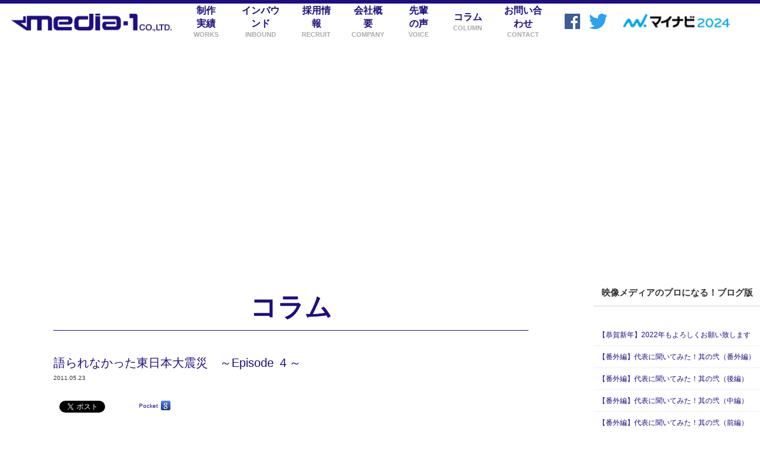

--- FILE ---
content_type: text/html; charset=UTF-8
request_url: https://www.mediaone.co.jp/column/%E8%AA%9E%E3%82%89%E3%82%8C%E3%81%AA%E3%81%8B%E3%81%A3%E3%81%9F%E6%9D%B1%E6%97%A5%E6%9C%AC%E5%A4%A7%E9%9C%87%E7%81%BD%E3%80%80%EF%BD%9Eepisode-%EF%BC%94%EF%BD%9E/
body_size: 102697
content:
<!DOCTYPE html>
<html lang="ja">
<head>
<meta charset="UTF-8">
<meta name="description" content="">
<meta http-equiv="X-UA-Compatible" content="IE=Edge,chrome=1">
<meta name="viewport" content="width=device-width, user-scalable=no, initial-scale=1, maximum-scale=1">
<script src="https://mediaone.co.jp/use.fontawesome.com/04b009a026.js"></script>
<link rel="stylesheet" href="https://mediaone.co.jp/common/css/import.css">
<link rel="stylesheet" href="https://mediaone.co.jp/common/css/slick.css">
<link rel="stylesheet" href="https://mediaone.co.jp/common/css/slick-theme.css">
<title></title>
<!-- Global site tag (gtag.js) - Google Analytics -->
<script async src="https://www.googletagmanager.com/gtag/js?id=UA-114906541-1"></script>
<script>
  window.dataLayer = window.dataLayer || [];
  function gtag(){dataLayer.push(arguments);}
  gtag('js', new Date());

  gtag('config', 'UA-114906541-1');
</script>
<style>
.cont {
    max-width: 97%;
}
</style>
<script>(function(html){html.className = html.className.replace(/\bno-js\b/,'js')})(document.documentElement);</script>
<title>語られなかった東日本大震災 ～Episode ４～ | メディア・ワン</title>
    <style>
        #wpadminbar #wp-admin-bar-p404_free_top_button .ab-icon:before {
            content: "\f103";
            color: red;
            top: 2px;
        }
    </style>
	<style>img:is([sizes="auto" i], [sizes^="auto," i]) { contain-intrinsic-size: 3000px 1500px }</style>
	
		<!-- All in One SEO 4.7.9 - aioseo.com -->
	<meta name="robots" content="max-image-preview:large" />
	<link rel="canonical" href="https://www.mediaone.co.jp/column/%e8%aa%9e%e3%82%89%e3%82%8c%e3%81%aa%e3%81%8b%e3%81%a3%e3%81%9f%e6%9d%b1%e6%97%a5%e6%9c%ac%e5%a4%a7%e9%9c%87%e7%81%bd%e3%80%80%ef%bd%9eepisode-%ef%bc%94%ef%bd%9e/" />
	<meta name="generator" content="All in One SEO (AIOSEO) 4.7.9" />
		<meta property="og:locale" content="ja_JP" />
		<meta property="og:site_name" content="メディア・ワン | Just another WordPress site" />
		<meta property="og:type" content="article" />
		<meta property="og:title" content="語られなかった東日本大震災 ～Episode ４～ | メディア・ワン" />
		<meta property="og:url" content="https://www.mediaone.co.jp/column/%e8%aa%9e%e3%82%89%e3%82%8c%e3%81%aa%e3%81%8b%e3%81%a3%e3%81%9f%e6%9d%b1%e6%97%a5%e6%9c%ac%e5%a4%a7%e9%9c%87%e7%81%bd%e3%80%80%ef%bd%9eepisode-%ef%bc%94%ef%bd%9e/" />
		<meta property="article:published_time" content="2011-05-23T07:30:27+00:00" />
		<meta property="article:modified_time" content="2011-05-23T07:30:27+00:00" />
		<meta name="twitter:card" content="summary" />
		<meta name="twitter:title" content="語られなかった東日本大震災 ～Episode ４～ | メディア・ワン" />
		<meta name="google" content="nositelinkssearchbox" />
		<script type="application/ld+json" class="aioseo-schema">
			{"@context":"https:\/\/schema.org","@graph":[{"@type":"BreadcrumbList","@id":"https:\/\/www.mediaone.co.jp\/column\/%e8%aa%9e%e3%82%89%e3%82%8c%e3%81%aa%e3%81%8b%e3%81%a3%e3%81%9f%e6%9d%b1%e6%97%a5%e6%9c%ac%e5%a4%a7%e9%9c%87%e7%81%bd%e3%80%80%ef%bd%9eepisode-%ef%bc%94%ef%bd%9e\/#breadcrumblist","itemListElement":[{"@type":"ListItem","@id":"https:\/\/www.mediaone.co.jp\/#listItem","position":1,"name":"\u5bb6","item":"https:\/\/www.mediaone.co.jp\/","nextItem":{"@type":"ListItem","@id":"https:\/\/www.mediaone.co.jp\/column\/%e8%aa%9e%e3%82%89%e3%82%8c%e3%81%aa%e3%81%8b%e3%81%a3%e3%81%9f%e6%9d%b1%e6%97%a5%e6%9c%ac%e5%a4%a7%e9%9c%87%e7%81%bd%e3%80%80%ef%bd%9eepisode-%ef%bc%94%ef%bd%9e\/#listItem","name":"\u8a9e\u3089\u308c\u306a\u304b\u3063\u305f\u6771\u65e5\u672c\u5927\u9707\u707d\u3000\uff5eEpisode \uff14\uff5e"}},{"@type":"ListItem","@id":"https:\/\/www.mediaone.co.jp\/column\/%e8%aa%9e%e3%82%89%e3%82%8c%e3%81%aa%e3%81%8b%e3%81%a3%e3%81%9f%e6%9d%b1%e6%97%a5%e6%9c%ac%e5%a4%a7%e9%9c%87%e7%81%bd%e3%80%80%ef%bd%9eepisode-%ef%bc%94%ef%bd%9e\/#listItem","position":2,"name":"\u8a9e\u3089\u308c\u306a\u304b\u3063\u305f\u6771\u65e5\u672c\u5927\u9707\u707d\u3000\uff5eEpisode \uff14\uff5e","previousItem":{"@type":"ListItem","@id":"https:\/\/www.mediaone.co.jp\/#listItem","name":"\u5bb6"}}]},{"@type":"Organization","@id":"https:\/\/www.mediaone.co.jp\/#organization","name":"\u30e1\u30c7\u30a3\u30a2\u30fb\u30ef\u30f3","description":"Just another WordPress site","url":"https:\/\/www.mediaone.co.jp\/"},{"@type":"WebPage","@id":"https:\/\/www.mediaone.co.jp\/column\/%e8%aa%9e%e3%82%89%e3%82%8c%e3%81%aa%e3%81%8b%e3%81%a3%e3%81%9f%e6%9d%b1%e6%97%a5%e6%9c%ac%e5%a4%a7%e9%9c%87%e7%81%bd%e3%80%80%ef%bd%9eepisode-%ef%bc%94%ef%bd%9e\/#webpage","url":"https:\/\/www.mediaone.co.jp\/column\/%e8%aa%9e%e3%82%89%e3%82%8c%e3%81%aa%e3%81%8b%e3%81%a3%e3%81%9f%e6%9d%b1%e6%97%a5%e6%9c%ac%e5%a4%a7%e9%9c%87%e7%81%bd%e3%80%80%ef%bd%9eepisode-%ef%bc%94%ef%bd%9e\/","name":"\u8a9e\u3089\u308c\u306a\u304b\u3063\u305f\u6771\u65e5\u672c\u5927\u9707\u707d \uff5eEpisode \uff14\uff5e | \u30e1\u30c7\u30a3\u30a2\u30fb\u30ef\u30f3","inLanguage":"ja","isPartOf":{"@id":"https:\/\/www.mediaone.co.jp\/#website"},"breadcrumb":{"@id":"https:\/\/www.mediaone.co.jp\/column\/%e8%aa%9e%e3%82%89%e3%82%8c%e3%81%aa%e3%81%8b%e3%81%a3%e3%81%9f%e6%9d%b1%e6%97%a5%e6%9c%ac%e5%a4%a7%e9%9c%87%e7%81%bd%e3%80%80%ef%bd%9eepisode-%ef%bc%94%ef%bd%9e\/#breadcrumblist"},"datePublished":"2011-05-23T16:30:27+09:00","dateModified":"2011-05-23T16:30:27+09:00"},{"@type":"WebSite","@id":"https:\/\/www.mediaone.co.jp\/#website","url":"https:\/\/www.mediaone.co.jp\/","name":"\u30e1\u30c7\u30a3\u30a2\u30fb\u30ef\u30f3","description":"Just another WordPress site","inLanguage":"ja","publisher":{"@id":"https:\/\/www.mediaone.co.jp\/#organization"}}]}
		</script>
		<!-- All in One SEO -->

<link rel="alternate" type="application/rss+xml" title="メディア・ワン &raquo; フィード" href="https://www.mediaone.co.jp/feed/" />
<link rel="alternate" type="application/rss+xml" title="メディア・ワン &raquo; コメントフィード" href="https://www.mediaone.co.jp/comments/feed/" />
<script type="text/javascript">
/* <![CDATA[ */
window._wpemojiSettings = {"baseUrl":"https:\/\/s.w.org\/images\/core\/emoji\/15.0.3\/72x72\/","ext":".png","svgUrl":"https:\/\/s.w.org\/images\/core\/emoji\/15.0.3\/svg\/","svgExt":".svg","source":{"concatemoji":"https:\/\/www.mediaone.co.jp\/wp-includes\/js\/wp-emoji-release.min.js?ver=6.7.4"}};
/*! This file is auto-generated */
!function(i,n){var o,s,e;function c(e){try{var t={supportTests:e,timestamp:(new Date).valueOf()};sessionStorage.setItem(o,JSON.stringify(t))}catch(e){}}function p(e,t,n){e.clearRect(0,0,e.canvas.width,e.canvas.height),e.fillText(t,0,0);var t=new Uint32Array(e.getImageData(0,0,e.canvas.width,e.canvas.height).data),r=(e.clearRect(0,0,e.canvas.width,e.canvas.height),e.fillText(n,0,0),new Uint32Array(e.getImageData(0,0,e.canvas.width,e.canvas.height).data));return t.every(function(e,t){return e===r[t]})}function u(e,t,n){switch(t){case"flag":return n(e,"\ud83c\udff3\ufe0f\u200d\u26a7\ufe0f","\ud83c\udff3\ufe0f\u200b\u26a7\ufe0f")?!1:!n(e,"\ud83c\uddfa\ud83c\uddf3","\ud83c\uddfa\u200b\ud83c\uddf3")&&!n(e,"\ud83c\udff4\udb40\udc67\udb40\udc62\udb40\udc65\udb40\udc6e\udb40\udc67\udb40\udc7f","\ud83c\udff4\u200b\udb40\udc67\u200b\udb40\udc62\u200b\udb40\udc65\u200b\udb40\udc6e\u200b\udb40\udc67\u200b\udb40\udc7f");case"emoji":return!n(e,"\ud83d\udc26\u200d\u2b1b","\ud83d\udc26\u200b\u2b1b")}return!1}function f(e,t,n){var r="undefined"!=typeof WorkerGlobalScope&&self instanceof WorkerGlobalScope?new OffscreenCanvas(300,150):i.createElement("canvas"),a=r.getContext("2d",{willReadFrequently:!0}),o=(a.textBaseline="top",a.font="600 32px Arial",{});return e.forEach(function(e){o[e]=t(a,e,n)}),o}function t(e){var t=i.createElement("script");t.src=e,t.defer=!0,i.head.appendChild(t)}"undefined"!=typeof Promise&&(o="wpEmojiSettingsSupports",s=["flag","emoji"],n.supports={everything:!0,everythingExceptFlag:!0},e=new Promise(function(e){i.addEventListener("DOMContentLoaded",e,{once:!0})}),new Promise(function(t){var n=function(){try{var e=JSON.parse(sessionStorage.getItem(o));if("object"==typeof e&&"number"==typeof e.timestamp&&(new Date).valueOf()<e.timestamp+604800&&"object"==typeof e.supportTests)return e.supportTests}catch(e){}return null}();if(!n){if("undefined"!=typeof Worker&&"undefined"!=typeof OffscreenCanvas&&"undefined"!=typeof URL&&URL.createObjectURL&&"undefined"!=typeof Blob)try{var e="postMessage("+f.toString()+"("+[JSON.stringify(s),u.toString(),p.toString()].join(",")+"));",r=new Blob([e],{type:"text/javascript"}),a=new Worker(URL.createObjectURL(r),{name:"wpTestEmojiSupports"});return void(a.onmessage=function(e){c(n=e.data),a.terminate(),t(n)})}catch(e){}c(n=f(s,u,p))}t(n)}).then(function(e){for(var t in e)n.supports[t]=e[t],n.supports.everything=n.supports.everything&&n.supports[t],"flag"!==t&&(n.supports.everythingExceptFlag=n.supports.everythingExceptFlag&&n.supports[t]);n.supports.everythingExceptFlag=n.supports.everythingExceptFlag&&!n.supports.flag,n.DOMReady=!1,n.readyCallback=function(){n.DOMReady=!0}}).then(function(){return e}).then(function(){var e;n.supports.everything||(n.readyCallback(),(e=n.source||{}).concatemoji?t(e.concatemoji):e.wpemoji&&e.twemoji&&(t(e.twemoji),t(e.wpemoji)))}))}((window,document),window._wpemojiSettings);
/* ]]> */
</script>
<link rel='stylesheet' id='sbi_styles-css' href='https://www.mediaone.co.jp/wp-content/plugins/instagram-feed/css/sbi-styles.min.css?ver=6.6.1' type='text/css' media='all' />
<style id='wp-emoji-styles-inline-css' type='text/css'>

	img.wp-smiley, img.emoji {
		display: inline !important;
		border: none !important;
		box-shadow: none !important;
		height: 1em !important;
		width: 1em !important;
		margin: 0 0.07em !important;
		vertical-align: -0.1em !important;
		background: none !important;
		padding: 0 !important;
	}
</style>
<link rel='stylesheet' id='wp-block-library-css' href='https://www.mediaone.co.jp/wp-includes/css/dist/block-library/style.min.css?ver=6.7.4' type='text/css' media='all' />
<style id='classic-theme-styles-inline-css' type='text/css'>
/*! This file is auto-generated */
.wp-block-button__link{color:#fff;background-color:#32373c;border-radius:9999px;box-shadow:none;text-decoration:none;padding:calc(.667em + 2px) calc(1.333em + 2px);font-size:1.125em}.wp-block-file__button{background:#32373c;color:#fff;text-decoration:none}
</style>
<style id='global-styles-inline-css' type='text/css'>
:root{--wp--preset--aspect-ratio--square: 1;--wp--preset--aspect-ratio--4-3: 4/3;--wp--preset--aspect-ratio--3-4: 3/4;--wp--preset--aspect-ratio--3-2: 3/2;--wp--preset--aspect-ratio--2-3: 2/3;--wp--preset--aspect-ratio--16-9: 16/9;--wp--preset--aspect-ratio--9-16: 9/16;--wp--preset--color--black: #000000;--wp--preset--color--cyan-bluish-gray: #abb8c3;--wp--preset--color--white: #ffffff;--wp--preset--color--pale-pink: #f78da7;--wp--preset--color--vivid-red: #cf2e2e;--wp--preset--color--luminous-vivid-orange: #ff6900;--wp--preset--color--luminous-vivid-amber: #fcb900;--wp--preset--color--light-green-cyan: #7bdcb5;--wp--preset--color--vivid-green-cyan: #00d084;--wp--preset--color--pale-cyan-blue: #8ed1fc;--wp--preset--color--vivid-cyan-blue: #0693e3;--wp--preset--color--vivid-purple: #9b51e0;--wp--preset--gradient--vivid-cyan-blue-to-vivid-purple: linear-gradient(135deg,rgba(6,147,227,1) 0%,rgb(155,81,224) 100%);--wp--preset--gradient--light-green-cyan-to-vivid-green-cyan: linear-gradient(135deg,rgb(122,220,180) 0%,rgb(0,208,130) 100%);--wp--preset--gradient--luminous-vivid-amber-to-luminous-vivid-orange: linear-gradient(135deg,rgba(252,185,0,1) 0%,rgba(255,105,0,1) 100%);--wp--preset--gradient--luminous-vivid-orange-to-vivid-red: linear-gradient(135deg,rgba(255,105,0,1) 0%,rgb(207,46,46) 100%);--wp--preset--gradient--very-light-gray-to-cyan-bluish-gray: linear-gradient(135deg,rgb(238,238,238) 0%,rgb(169,184,195) 100%);--wp--preset--gradient--cool-to-warm-spectrum: linear-gradient(135deg,rgb(74,234,220) 0%,rgb(151,120,209) 20%,rgb(207,42,186) 40%,rgb(238,44,130) 60%,rgb(251,105,98) 80%,rgb(254,248,76) 100%);--wp--preset--gradient--blush-light-purple: linear-gradient(135deg,rgb(255,206,236) 0%,rgb(152,150,240) 100%);--wp--preset--gradient--blush-bordeaux: linear-gradient(135deg,rgb(254,205,165) 0%,rgb(254,45,45) 50%,rgb(107,0,62) 100%);--wp--preset--gradient--luminous-dusk: linear-gradient(135deg,rgb(255,203,112) 0%,rgb(199,81,192) 50%,rgb(65,88,208) 100%);--wp--preset--gradient--pale-ocean: linear-gradient(135deg,rgb(255,245,203) 0%,rgb(182,227,212) 50%,rgb(51,167,181) 100%);--wp--preset--gradient--electric-grass: linear-gradient(135deg,rgb(202,248,128) 0%,rgb(113,206,126) 100%);--wp--preset--gradient--midnight: linear-gradient(135deg,rgb(2,3,129) 0%,rgb(40,116,252) 100%);--wp--preset--font-size--small: 13px;--wp--preset--font-size--medium: 20px;--wp--preset--font-size--large: 36px;--wp--preset--font-size--x-large: 42px;--wp--preset--spacing--20: 0.44rem;--wp--preset--spacing--30: 0.67rem;--wp--preset--spacing--40: 1rem;--wp--preset--spacing--50: 1.5rem;--wp--preset--spacing--60: 2.25rem;--wp--preset--spacing--70: 3.38rem;--wp--preset--spacing--80: 5.06rem;--wp--preset--shadow--natural: 6px 6px 9px rgba(0, 0, 0, 0.2);--wp--preset--shadow--deep: 12px 12px 50px rgba(0, 0, 0, 0.4);--wp--preset--shadow--sharp: 6px 6px 0px rgba(0, 0, 0, 0.2);--wp--preset--shadow--outlined: 6px 6px 0px -3px rgba(255, 255, 255, 1), 6px 6px rgba(0, 0, 0, 1);--wp--preset--shadow--crisp: 6px 6px 0px rgba(0, 0, 0, 1);}:where(.is-layout-flex){gap: 0.5em;}:where(.is-layout-grid){gap: 0.5em;}body .is-layout-flex{display: flex;}.is-layout-flex{flex-wrap: wrap;align-items: center;}.is-layout-flex > :is(*, div){margin: 0;}body .is-layout-grid{display: grid;}.is-layout-grid > :is(*, div){margin: 0;}:where(.wp-block-columns.is-layout-flex){gap: 2em;}:where(.wp-block-columns.is-layout-grid){gap: 2em;}:where(.wp-block-post-template.is-layout-flex){gap: 1.25em;}:where(.wp-block-post-template.is-layout-grid){gap: 1.25em;}.has-black-color{color: var(--wp--preset--color--black) !important;}.has-cyan-bluish-gray-color{color: var(--wp--preset--color--cyan-bluish-gray) !important;}.has-white-color{color: var(--wp--preset--color--white) !important;}.has-pale-pink-color{color: var(--wp--preset--color--pale-pink) !important;}.has-vivid-red-color{color: var(--wp--preset--color--vivid-red) !important;}.has-luminous-vivid-orange-color{color: var(--wp--preset--color--luminous-vivid-orange) !important;}.has-luminous-vivid-amber-color{color: var(--wp--preset--color--luminous-vivid-amber) !important;}.has-light-green-cyan-color{color: var(--wp--preset--color--light-green-cyan) !important;}.has-vivid-green-cyan-color{color: var(--wp--preset--color--vivid-green-cyan) !important;}.has-pale-cyan-blue-color{color: var(--wp--preset--color--pale-cyan-blue) !important;}.has-vivid-cyan-blue-color{color: var(--wp--preset--color--vivid-cyan-blue) !important;}.has-vivid-purple-color{color: var(--wp--preset--color--vivid-purple) !important;}.has-black-background-color{background-color: var(--wp--preset--color--black) !important;}.has-cyan-bluish-gray-background-color{background-color: var(--wp--preset--color--cyan-bluish-gray) !important;}.has-white-background-color{background-color: var(--wp--preset--color--white) !important;}.has-pale-pink-background-color{background-color: var(--wp--preset--color--pale-pink) !important;}.has-vivid-red-background-color{background-color: var(--wp--preset--color--vivid-red) !important;}.has-luminous-vivid-orange-background-color{background-color: var(--wp--preset--color--luminous-vivid-orange) !important;}.has-luminous-vivid-amber-background-color{background-color: var(--wp--preset--color--luminous-vivid-amber) !important;}.has-light-green-cyan-background-color{background-color: var(--wp--preset--color--light-green-cyan) !important;}.has-vivid-green-cyan-background-color{background-color: var(--wp--preset--color--vivid-green-cyan) !important;}.has-pale-cyan-blue-background-color{background-color: var(--wp--preset--color--pale-cyan-blue) !important;}.has-vivid-cyan-blue-background-color{background-color: var(--wp--preset--color--vivid-cyan-blue) !important;}.has-vivid-purple-background-color{background-color: var(--wp--preset--color--vivid-purple) !important;}.has-black-border-color{border-color: var(--wp--preset--color--black) !important;}.has-cyan-bluish-gray-border-color{border-color: var(--wp--preset--color--cyan-bluish-gray) !important;}.has-white-border-color{border-color: var(--wp--preset--color--white) !important;}.has-pale-pink-border-color{border-color: var(--wp--preset--color--pale-pink) !important;}.has-vivid-red-border-color{border-color: var(--wp--preset--color--vivid-red) !important;}.has-luminous-vivid-orange-border-color{border-color: var(--wp--preset--color--luminous-vivid-orange) !important;}.has-luminous-vivid-amber-border-color{border-color: var(--wp--preset--color--luminous-vivid-amber) !important;}.has-light-green-cyan-border-color{border-color: var(--wp--preset--color--light-green-cyan) !important;}.has-vivid-green-cyan-border-color{border-color: var(--wp--preset--color--vivid-green-cyan) !important;}.has-pale-cyan-blue-border-color{border-color: var(--wp--preset--color--pale-cyan-blue) !important;}.has-vivid-cyan-blue-border-color{border-color: var(--wp--preset--color--vivid-cyan-blue) !important;}.has-vivid-purple-border-color{border-color: var(--wp--preset--color--vivid-purple) !important;}.has-vivid-cyan-blue-to-vivid-purple-gradient-background{background: var(--wp--preset--gradient--vivid-cyan-blue-to-vivid-purple) !important;}.has-light-green-cyan-to-vivid-green-cyan-gradient-background{background: var(--wp--preset--gradient--light-green-cyan-to-vivid-green-cyan) !important;}.has-luminous-vivid-amber-to-luminous-vivid-orange-gradient-background{background: var(--wp--preset--gradient--luminous-vivid-amber-to-luminous-vivid-orange) !important;}.has-luminous-vivid-orange-to-vivid-red-gradient-background{background: var(--wp--preset--gradient--luminous-vivid-orange-to-vivid-red) !important;}.has-very-light-gray-to-cyan-bluish-gray-gradient-background{background: var(--wp--preset--gradient--very-light-gray-to-cyan-bluish-gray) !important;}.has-cool-to-warm-spectrum-gradient-background{background: var(--wp--preset--gradient--cool-to-warm-spectrum) !important;}.has-blush-light-purple-gradient-background{background: var(--wp--preset--gradient--blush-light-purple) !important;}.has-blush-bordeaux-gradient-background{background: var(--wp--preset--gradient--blush-bordeaux) !important;}.has-luminous-dusk-gradient-background{background: var(--wp--preset--gradient--luminous-dusk) !important;}.has-pale-ocean-gradient-background{background: var(--wp--preset--gradient--pale-ocean) !important;}.has-electric-grass-gradient-background{background: var(--wp--preset--gradient--electric-grass) !important;}.has-midnight-gradient-background{background: var(--wp--preset--gradient--midnight) !important;}.has-small-font-size{font-size: var(--wp--preset--font-size--small) !important;}.has-medium-font-size{font-size: var(--wp--preset--font-size--medium) !important;}.has-large-font-size{font-size: var(--wp--preset--font-size--large) !important;}.has-x-large-font-size{font-size: var(--wp--preset--font-size--x-large) !important;}
:where(.wp-block-post-template.is-layout-flex){gap: 1.25em;}:where(.wp-block-post-template.is-layout-grid){gap: 1.25em;}
:where(.wp-block-columns.is-layout-flex){gap: 2em;}:where(.wp-block-columns.is-layout-grid){gap: 2em;}
:root :where(.wp-block-pullquote){font-size: 1.5em;line-height: 1.6;}
</style>
<link rel='stylesheet' id='contact-form-7-css' href='https://www.mediaone.co.jp/wp-content/plugins/contact-form-7/includes/css/styles.css?ver=6.0.3' type='text/css' media='all' />
<link rel='stylesheet' id='rpt_front_style-css' href='https://www.mediaone.co.jp/wp-content/plugins/related-posts-thumbnails/assets/css/front.css?ver=4.2.1' type='text/css' media='all' />
<link rel='stylesheet' id='ssb-front-css-css' href='https://www.mediaone.co.jp/wp-content/plugins/simple-social-buttons/assets/css/front.css?ver=5.4.0' type='text/css' media='all' />
<link rel='stylesheet' id='twentyseventeen-style-css' href='https://www.mediaone.co.jp/wp-content/themes/mediaone/style.css?ver=6.7.4' type='text/css' media='all' />
<!--[if lt IE 9]>
<link rel='stylesheet' id='twentyseventeen-ie8-css' href='https://www.mediaone.co.jp/wp-content/themes/mediaone/assets/css/ie8.css?ver=1.0' type='text/css' media='all' />
<![endif]-->
<link rel='stylesheet' id='wp-pagenavi-css' href='https://www.mediaone.co.jp/wp-content/plugins/wp-pagenavi/pagenavi-css.css?ver=2.70' type='text/css' media='all' />
<script type="text/javascript" src="https://www.mediaone.co.jp/wp-content/plugins/simple-social-buttons/assets/js/frontend-blocks.js?ver=5.4.0" id="ssb-blocks-front-js-js"></script>
<script type="text/javascript" src="https://www.mediaone.co.jp/wp-includes/js/jquery/jquery.min.js?ver=3.7.1" id="jquery-core-js"></script>
<script type="text/javascript" src="https://www.mediaone.co.jp/wp-includes/js/jquery/jquery-migrate.min.js?ver=3.4.1" id="jquery-migrate-js"></script>
<script type="text/javascript" id="ssb-front-js-js-extra">
/* <![CDATA[ */
var SSB = {"ajax_url":"https:\/\/www.mediaone.co.jp\/wp-admin\/admin-ajax.php","fb_share_nonce":"75a6dfb580"};
/* ]]> */
</script>
<script type="text/javascript" src="https://www.mediaone.co.jp/wp-content/plugins/simple-social-buttons/assets/js/front.js?ver=5.4.0" id="ssb-front-js-js"></script>
<!--[if lt IE 9]>
<script type="text/javascript" src="https://www.mediaone.co.jp/wp-content/themes/mediaone/assets/js/html5.js?ver=3.7.3" id="html5-js"></script>
<![endif]-->
<link rel="https://api.w.org/" href="https://www.mediaone.co.jp/wp-json/" /><link rel="EditURI" type="application/rsd+xml" title="RSD" href="https://www.mediaone.co.jp/xmlrpc.php?rsd" />
<meta name="generator" content="WordPress 6.7.4" />
<link rel='shortlink' href='https://www.mediaone.co.jp/?p=841' />
<link rel="alternate" title="oEmbed (JSON)" type="application/json+oembed" href="https://www.mediaone.co.jp/wp-json/oembed/1.0/embed?url=https%3A%2F%2Fwww.mediaone.co.jp%2Fcolumn%2F%25e8%25aa%259e%25e3%2582%2589%25e3%2582%258c%25e3%2581%25aa%25e3%2581%258b%25e3%2581%25a3%25e3%2581%259f%25e6%259d%25b1%25e6%2597%25a5%25e6%259c%25ac%25e5%25a4%25a7%25e9%259c%2587%25e7%2581%25bd%25e3%2580%2580%25ef%25bd%259eepisode-%25ef%25bc%2594%25ef%25bd%259e%2F" />
<link rel="alternate" title="oEmbed (XML)" type="text/xml+oembed" href="https://www.mediaone.co.jp/wp-json/oembed/1.0/embed?url=https%3A%2F%2Fwww.mediaone.co.jp%2Fcolumn%2F%25e8%25aa%259e%25e3%2582%2589%25e3%2582%258c%25e3%2581%25aa%25e3%2581%258b%25e3%2581%25a3%25e3%2581%259f%25e6%259d%25b1%25e6%2597%25a5%25e6%259c%25ac%25e5%25a4%25a7%25e9%259c%2587%25e7%2581%25bd%25e3%2580%2580%25ef%25bd%259eepisode-%25ef%25bc%2594%25ef%25bd%259e%2F&#038;format=xml" />
        <style>
            #related_posts_thumbnails li {
                border-right: 1px solid #dddddd;
                background-color: #ffffff            }

            #related_posts_thumbnails li:hover {
                background-color: #eeeeee;
            }

            .relpost_content {
                font-size: 12px;
                color: #333333;
            }

            .relpost-block-single {
                background-color: #ffffff;
                border-right: 1px solid #dddddd;
                border-left: 1px solid #dddddd;
                margin-right: -1px;
            }

            .relpost-block-single:hover {
                background-color: #eeeeee;
            }
        </style>

         <style media="screen">

		.simplesocialbuttons.simplesocialbuttons_inline .ssb-fb-like {
	  margin: ;
	}
		 /*inline margin*/
	
		.simplesocialbuttons.simplesocialbuttons_inline.simplesocial-simple-round button{
	  margin: ;
	}
	
	
	
	
	
			 /*margin-digbar*/

	
	
	
	
	
	
	
</style>

<!-- Open Graph Meta Tags generated by Simple Social Buttons 5.4.0 -->
<meta property="og:title" content="語られなかった東日本大震災　～Episode ４～ - メディア・ワン" />
<meta property="og:description" content="風を”撮る” 4月某日。羽田空港から花巻空港へと向かう。 震災に対応して、ＪＡＬが飛ばした臨時便だ。 フライトは約1時間&hellip;" />
<meta property="og:url" content="https://www.mediaone.co.jp/column/%e8%aa%9e%e3%82%89%e3%82%8c%e3%81%aa%e3%81%8b%e3%81%a3%e3%81%9f%e6%9d%b1%e6%97%a5%e6%9c%ac%e5%a4%a7%e9%9c%87%e7%81%bd%e3%80%80%ef%bd%9eepisode-%ef%bc%94%ef%bd%9e/" />
<meta property="og:site_name" content="メディア・ワン" />
<meta name="twitter:card" content="summary_large_image" />
<meta name="twitter:description" content="風を”撮る” 4月某日。羽田空港から花巻空港へと向かう。 震災に対応して、ＪＡＬが飛ばした臨時便だ。 フライトは約1時間&hellip;" />
<meta name="twitter:title" content="語られなかった東日本大震災　～Episode ４～ - メディア・ワン" />
<style type="text/css">.recentcomments a{display:inline !important;padding:0 !important;margin:0 !important;}</style>
<!-- BEGIN: WP Social Bookmarking Light HEAD --><script>
    (function (d, s, id) {
        var js, fjs = d.getElementsByTagName(s)[0];
        if (d.getElementById(id)) return;
        js = d.createElement(s);
        js.id = id;
        js.src = "//connect.facebook.net/en_US/sdk.js#xfbml=1&version=v2.7";
        fjs.parentNode.insertBefore(js, fjs);
    }(document, 'script', 'facebook-jssdk'));
</script>
<style type="text/css">.wp_social_bookmarking_light{
    border: 0 !important;
    padding: 10px 0 20px 0 !important;
    margin: 0 !important;
}
.wp_social_bookmarking_light div{
    float: left !important;
    border: 0 !important;
    padding: 0 !important;
    margin: 0 5px 0px 0 !important;
    min-height: 30px !important;
    line-height: 18px !important;
    text-indent: 0 !important;
}
.wp_social_bookmarking_light img{
    border: 0 !important;
    padding: 0;
    margin: 0;
    vertical-align: top !important;
}
.wp_social_bookmarking_light_clear{
    clear: both !important;
}
#fb-root{
    display: none;
}
.wsbl_facebook_like iframe{
    max-width: none !important;
}
.wsbl_pinterest a{
    border: 0px !important;
}
</style>
<!-- END: WP Social Bookmarking Light HEAD -->
		
</head>
<body data-rsssl=1 id="top">
<div id="fb-root"></div>
<script>(function(d, s, id) {
  var js, fjs = d.getElementsByTagName(s)[0];
  if (d.getElementById(id)) return;
  js = d.createElement(s); js.id = id;
  js.src = 'https://connect.facebook.net/ja_JP/sdk.js#xfbml=1&version=v2.11&appId=231718960177215';
  fjs.parentNode.insertBefore(js, fjs);
}(document, 'script', 'facebook-jssdk'));</script>
<header>
	<div class="cont">
		<h1><a href="https://mediaone.co.jp/" class="fade"><img src="https://mediaone.co.jp/images/logo.png" alt="media-1"></a></h1>
		<ul>
			<li><a href="https://mediaone.co.jp/works/" class="fade">制作実績<span>WORKS</span></a></li>
			<li><a href="https://mediaone.co.jp/inbound/" class="fade">インバウンド<span>INBOUND</span></a></li>			
			<li><a href="https://mediaone.co.jp/recruit/" class="fade">採用情報<span>RECRUIT</span></a></li>
			<li><a href="https://mediaone.co.jp/company/" class="fade">会社概要<span>COMPANY</span></a></li>
			<li><a href="https://mediaone.co.jp/voices/" class="fade">先輩の声<span>VOICE</span></a></li>
			<li><a href="https://mediaone.co.jp/columns/" class="fade">コラム<span>COLUMN</span></a></li>
			<li><a href="https://mediaone.co.jp/contact/" class="fade">お問い合わせ<span>CONTACT</span></a></li>
			<li class="fb"><a href="https://www.facebook.com/mediaone.co.ltd/" class="fade" target="_blank"><img src="https://mediaone.co.jp/images/icon-fb.png" alt="Facebook"></a></li>
			<li class="tw"><a href="https://twitter.com/mediaone_jp" class="fade" target="_blank"><img src="https://mediaone.co.jp/images/icon-tw.png" alt="Twitter"></a></li>
			<li class="mynavi"><a href="https://job.mynavi.jp/24/pc/search/corp208630/outline.html" class="fade" target="_blank"><img src="https://mediaone.co.jp/wp-content/uploads/new-common_header_main_logo.png" alt="Twitter"></a></li>		
		</ul>
	</div>
  <div id="nav-drawer" class="pcNone">
      <input id="nav-input" type="checkbox" class="nav-unshown">
      <label id="nav-open" for="nav-input"><span></span></label>
      <label class="nav-unshown" id="nav-close" for="nav-input"></label>
      <div id="nav-content">
			<li><a href="https://mediaone.co.jp/works/" class="fade">制作実績</a></li>
			<li><a href="https://mediaone.co.jp/inbound/" class="fade">インバウンド</a></li>
			<li><a href="https://mediaone.co.jp/recruit/" class="fade">採用情報</a></li>
			<li><a href="https://mediaone.co.jp/company/" class="fade">会社概要</a></li>
			<li><a href="https://mediaone.co.jp/voices/" class="fade">先輩の声</a></li>
			<li><a href="https://mediaone.co.jp/columns/" class="fade">コラム</a></li>
			<li><a href="https://mediaone.co.jp/contact/" class="fade">お問い合わせ</a></li>
			<li class="fb"><a href="https://www.facebook.com/mediaone.co.ltd/" class="fade" target="_blank"><img src="https://mediaone.co.jp/images/icon-fb.png" alt="Facebook"></a></li>
			<li class="tw"><a href="https://twitter.com/mediaone_jp" class="fade" target="_blank"><img src="https://mediaone.co.jp/images/icon-tw.png" alt="Twitter"></a></li>
			<li class="mynavi"><a href="https://job.mynavi.jp/24/pc/search/corp208630/outline.html" class="fade" target="_blank"><img src="https://mediaone.co.jp/wp-content/uploads/new-common_header_main_logo.png" alt="Twitter"></a></li>
	  </div>
  </div>
</header>
<div class="slider">
	<ul>
		<li class="recruit">
		</li>
	</ul>
</div>

<div class="columnBox">
	<div class="columnContent">
	<h2 class="ttl">コラム</h2>
		
		<br>

  
  <h1><a href="https://www.mediaone.co.jp/column/%e8%aa%9e%e3%82%89%e3%82%8c%e3%81%aa%e3%81%8b%e3%81%a3%e3%81%9f%e6%9d%b1%e6%97%a5%e6%9c%ac%e5%a4%a7%e9%9c%87%e7%81%bd%e3%80%80%ef%bd%9eepisode-%ef%bc%94%ef%bd%9e/">語られなかった東日本大震災　～Episode ４～</a></h1>
  
  <time datetime="2011-05-23">2011.05.23</time>
  <p></p>
  <p><div class='wp_social_bookmarking_light'>        <div class="wsbl_facebook_like"><div id="fb-root"></div><fb:like href="https://www.mediaone.co.jp/column/%e8%aa%9e%e3%82%89%e3%82%8c%e3%81%aa%e3%81%8b%e3%81%a3%e3%81%9f%e6%9d%b1%e6%97%a5%e6%9c%ac%e5%a4%a7%e9%9c%87%e7%81%bd%e3%80%80%ef%bd%9eepisode-%ef%bc%94%ef%bd%9e/" layout="button_count" action="like" width="100" share="false" show_faces="false" ></fb:like></div>        <div class="wsbl_facebook_share"><div id="fb-root"></div><fb:share-button href="https://www.mediaone.co.jp/column/%e8%aa%9e%e3%82%89%e3%82%8c%e3%81%aa%e3%81%8b%e3%81%a3%e3%81%9f%e6%9d%b1%e6%97%a5%e6%9c%ac%e5%a4%a7%e9%9c%87%e7%81%bd%e3%80%80%ef%bd%9eepisode-%ef%bc%94%ef%bd%9e/" type="button_count" ></fb:share-button></div>        <div class="wsbl_twitter"><a href="https://twitter.com/share" class="twitter-share-button" data-url="https://www.mediaone.co.jp/column/%e8%aa%9e%e3%82%89%e3%82%8c%e3%81%aa%e3%81%8b%e3%81%a3%e3%81%9f%e6%9d%b1%e6%97%a5%e6%9c%ac%e5%a4%a7%e9%9c%87%e7%81%bd%e3%80%80%ef%bd%9eepisode-%ef%bc%94%ef%bd%9e/" data-text="語られなかった東日本大震災　～Episode ４～">Tweet</a></div>        <div class="wsbl_hatena_button"><a href="//b.hatena.ne.jp/entry/https://www.mediaone.co.jp/column/%e8%aa%9e%e3%82%89%e3%82%8c%e3%81%aa%e3%81%8b%e3%81%a3%e3%81%9f%e6%9d%b1%e6%97%a5%e6%9c%ac%e5%a4%a7%e9%9c%87%e7%81%bd%e3%80%80%ef%bd%9eepisode-%ef%bc%94%ef%bd%9e/" class="hatena-bookmark-button" data-hatena-bookmark-title="語られなかった東日本大震災　～Episode ４～" data-hatena-bookmark-layout="simple-balloon" title="このエントリーをはてなブックマークに追加"> <img decoding="async" src="//b.hatena.ne.jp/images/entry-button/button-only@2x.png" alt="このエントリーをはてなブックマークに追加" width="20" height="20" style="border: none;" /></a><script type="text/javascript" src="//b.hatena.ne.jp/js/bookmark_button.js" charset="utf-8" async="async"></script></div>        <div class="wsbl_pocket"><a href="https://getpocket.com/save" class="pocket-btn" data-lang="en" data-save-url="https://www.mediaone.co.jp/column/%e8%aa%9e%e3%82%89%e3%82%8c%e3%81%aa%e3%81%8b%e3%81%a3%e3%81%9f%e6%9d%b1%e6%97%a5%e6%9c%ac%e5%a4%a7%e9%9c%87%e7%81%bd%e3%80%80%ef%bd%9eepisode-%ef%bc%94%ef%bd%9e/" data-pocket-count="none" data-pocket-align="left" >Pocket</a><script type="text/javascript">!function(d,i){if(!d.getElementById(i)){var j=d.createElement("script");j.id=i;j.src="https://widgets.getpocket.com/v1/j/btn.js?v=1";var w=d.getElementById(i);d.body.appendChild(j);}}(document,"pocket-btn-js");</script></div>        <div class="wsbl_google"><a href='http://www.google.com/bookmarks/mark?op=add&bkmk=https%3A%2F%2Fwww.mediaone.co.jp%2Fcolumn%2F%25e8%25aa%259e%25e3%2582%2589%25e3%2582%258c%25e3%2581%25aa%25e3%2581%258b%25e3%2581%25a3%25e3%2581%259f%25e6%259d%25b1%25e6%2597%25a5%25e6%259c%25ac%25e5%25a4%25a7%25e9%259c%2587%25e7%2581%25bd%25e3%2580%2580%25ef%25bd%259eepisode-%25ef%25bc%2594%25ef%25bd%259e%2F&title=%E8%AA%9E%E3%82%89%E3%82%8C%E3%81%AA%E3%81%8B%E3%81%A3%E3%81%9F%E6%9D%B1%E6%97%A5%E6%9C%AC%E5%A4%A7%E9%9C%87%E7%81%BD%E3%80%80%EF%BD%9EEpisode%20%EF%BC%94%EF%BD%9E' title='このエントリーを Google ブックマーク に追加' rel=nofollow class='wp_social_bookmarking_light_a' target=_blank><img src='https://www.mediaone.co.jp/wp-content/plugins/wp-social-bookmarking-light/public/images/google.png' alt='このエントリーを Google ブックマーク に追加' title='このエントリーを Google ブックマーク に追加' width='16' height='16' class='wp_social_bookmarking_light_img' /></a></div></div>
<br class='wp_social_bookmarking_light_clear' />
<p class="itemText"><strong><span style="font-size: medium;">風を”撮る”</span></strong></p>
<p>4月某日。羽田空港から花巻空港へと向かう。<br />
震災に対応して、ＪＡＬが飛ばした臨時便だ。<br />
フライトは約1時間、短い空の旅。<br />
これから出会う景色を想像しながら、<br />
また、眠気に身を任せながら、時間を過ごす。<br />
ゴールデンウィーク直前だけあって、機内は満席だ。<br />
この人たちは、どんな目的で向かうのだろう？<br />
被災した親戚を慰問？ボランティア活動？取引先との打ち合わせのための単なる出張？･･･先入観を持っている自分の想像力の乏しさに、ため息が出た。</p>
<p>今回の取材の目的地は<a href="http://maps.google.co.jp/maps?q=%E5%B2%A9%E6%89%8B%E7%9C%8C%E9%87%9C%E7%9F%B3%E5%B8%82&amp;um=1&amp;ie=UTF-8&amp;sa=N&amp;hl=ja&amp;tab=wl">岩手県釜石市</a>。<br />
被災したある老婆の取材だった。<br />
予定時刻に花巻空港に到着。タクシーに乗る。釜石まで約2時間、運転手から被災地の情報を得ようとするが、大した情報はない。</p>
<p>車が釜石市へ入ると、大きな製鉄所が見えてきた。<br />
屋根には、『魚のラグビーの町、釜石』と書かれている。<br />
しかし、特に激しい被災箇所はない。<br />
痺れをきらした私は、タクシーの運転手にいつになったら被災現場に着くのかと問いかけようとした。<br />
すると、釜石駅を過ぎた瞬間、景色が一変した。車の車窓のフレームが切り取ったのは、まるで建物が崩れる瞬間を連続写真で撮影したかのように、徐々に崩れていく民家の様子だった。<br />
瞬間的に窓を開けた。ルームミラー越しに運転手が露骨にいやな顔をする。<br />
なんとも言えぬ異臭が車内に充満した。そのとき初めて、被災地に来たと実感した。</p>
<p>被災地に足を運んで、初めて知ったこと･･･<br />
それを捕らえたのは目でも耳でもなく、嗅覚・鼻だった。<br />
撮影と録音という行為を仕事とする私は、現地に入って早々、撮影するという行為の未熟さを痛感した。<br />
映像という表現の枠の中で伝えられるべきものは確かに存在するし、<br />
新聞やラジオなどよりもダイレクトに届くこともあるだろう。<br />
強い画（という表現は好ましくないかもしれないが）であれば、伝わるという映像信仰を抱いている。しかし、映像に捕らえられないもののほうが人間の肉体には伝わるし、それこそ真実なのかもしれない。映像という大きな武器を手にした私は、大事なものを見落としているのではないか･･･。</p>
<p>釜石の町の臭いを嗅ぎながら、そんなことを考えた。<br />
そしてその思いを胸に、カメラを回し始めた。<br />
強い画ではなく、釜石の風がカメラに映ることを祈りながら･･･。</p>
<div align="right">文責：制作部　金澤佑太</div>
<div class="simplesocialbuttons simplesocial-simple-round simplesocialbuttons_inline simplesocialbuttons-align-left post-841 column  simplesocialbuttons-inline-no-animation">
<button class="simplesocial-fb-share"  rel="nofollow"  target="_blank"  aria-label="Facebook Share" data-href="https://www.facebook.com/sharer/sharer.php?u=https://www.mediaone.co.jp/column/%e8%aa%9e%e3%82%89%e3%82%8c%e3%81%aa%e3%81%8b%e3%81%a3%e3%81%9f%e6%9d%b1%e6%97%a5%e6%9c%ac%e5%a4%a7%e9%9c%87%e7%81%bd%e3%80%80%ef%bd%9eepisode-%ef%bc%94%ef%bd%9e/" onclick="javascript:window.open(this.dataset.href, '', 'menubar=no,toolbar=no,resizable=yes,scrollbars=yes,height=600,width=600');return false;"><span class="simplesocialtxt">Facebook </span> </button>
<button class="simplesocial-twt-share"  rel="nofollow"  target="_blank"  aria-label="Twitter Share" data-href="https://twitter.com/intent/tweet?text=%E8%AA%9E%E3%82%89%E3%82%8C%E3%81%AA%E3%81%8B%E3%81%A3%E3%81%9F%E6%9D%B1%E6%97%A5%E6%9C%AC%E5%A4%A7%E9%9C%87%E7%81%BD%E3%80%80%EF%BD%9EEpisode+%EF%BC%94%EF%BD%9E&url=https://www.mediaone.co.jp/column/%e8%aa%9e%e3%82%89%e3%82%8c%e3%81%aa%e3%81%8b%e3%81%a3%e3%81%9f%e6%9d%b1%e6%97%a5%e6%9c%ac%e5%a4%a7%e9%9c%87%e7%81%bd%e3%80%80%ef%bd%9eepisode-%ef%bc%94%ef%bd%9e/" onclick="javascript:window.open(this.dataset.href, '', 'menubar=no,toolbar=no,resizable=yes,scrollbars=yes,height=600,width=600');return false;"><span class="simplesocialtxt">Twitter</span> </button>
<button  rel="nofollow"  target="_blank"  class="simplesocial-linkedin-share" aria-label="LinkedIn Share" data-href="https://www.linkedin.com/sharing/share-offsite/?url=https://www.mediaone.co.jp/column/%e8%aa%9e%e3%82%89%e3%82%8c%e3%81%aa%e3%81%8b%e3%81%a3%e3%81%9f%e6%9d%b1%e6%97%a5%e6%9c%ac%e5%a4%a7%e9%9c%87%e7%81%bd%e3%80%80%ef%bd%9eepisode-%ef%bc%94%ef%bd%9e/" onclick="javascript:window.open(this.dataset.href, '', 'menubar=no,toolbar=no,resizable=yes,scrollbars=yes,height=600,width=600');return false;"><span class="simplesocialtxt">LinkedIn</span></button>
<div class="fb-like ssb-fb-like" aria-label="Facebook Like" data-href="https://www.mediaone.co.jp/column/%e8%aa%9e%e3%82%89%e3%82%8c%e3%81%aa%e3%81%8b%e3%81%a3%e3%81%9f%e6%9d%b1%e6%97%a5%e6%9c%ac%e5%a4%a7%e9%9c%87%e7%81%bd%e3%80%80%ef%bd%9eepisode-%ef%bc%94%ef%bd%9e/" data-layout="button_count" data-action="like" data-size="small" data-show-faces="false" data-share="false"></div>
</div>
</p>
  
  
		
<div class="paging">
    <div class="next"><p class="btn btn_right"><a href="https://www.mediaone.co.jp/column/%e8%aa%9e%e3%82%89%e3%82%8c%e3%81%aa%e3%81%8b%e3%81%a3%e3%81%9f%e6%9d%b1%e6%97%a5%e6%9c%ac%e5%a4%a7%e9%9c%87%e7%81%bd%e3%80%80%ef%bd%9eepisode-%ef%bc%95%ef%bd%9e/" rel="next">新しい記事へ</a></a></p></div>
 
    <div class="prev"><p class="btn btn_left"><a href="https://www.mediaone.co.jp/column/%e8%aa%9e%e3%82%89%e3%82%8c%e3%81%aa%e3%81%8b%e3%81%a3%e3%81%9f%e6%9d%b1%e6%97%a5%e6%9c%ac%e5%a4%a7%e9%9c%87%e7%81%bd%e3%80%80%ef%bd%9eepisode-%ef%bc%93%ef%bd%9e/" rel="prev">前の記事へ</a></a></p></div>
</div>	

</div>
</div>	

	

<div class="columnSide">	
<h4>映像メディアのプロになる！ブログ版</h4>	
<ul class="">
    				<li>
				<p><a href="https://www.mediaone.co.jp/bossblog/%e3%80%90%e6%81%ad%e8%b3%80%e6%96%b0%e5%b9%b4%e3%80%912022%e5%b9%b4%e3%82%82%e3%82%88%e3%82%8d%e3%81%97%e3%81%8f%e3%81%8a%e9%a1%98%e3%81%84%e8%87%b4%e3%81%97%e3%81%be%e3%81%99/" >【恭賀新年】2022年もよろしくお願い致します</a></p>					
				</li>
    				<li>
				<p><a href="https://www.mediaone.co.jp/bossblog/%e3%80%90%e7%95%aa%e5%a4%96%e7%b7%a8%e3%80%91%e4%bb%a3%e8%a1%a8%e3%81%ab%e8%81%9e%e3%81%84%e3%81%a6%e3%81%bf%e3%81%9f%ef%bc%81%e5%85%b6%e3%81%ae%e5%bc%90%ef%bc%88%e7%95%aa%e5%a4%96%e7%b7%a8%e3%81%ae/" >【番外編】代表に聞いてみた！其の弐（番外編）</a></p>					
				</li>
    				<li>
				<p><a href="https://www.mediaone.co.jp/bossblog/%e3%80%90%e7%95%aa%e5%a4%96%e7%b7%a8%e3%80%91%e4%bb%a3%e8%a1%a8%e3%81%ab%e8%81%9e%e3%81%84%e3%81%a6%e3%81%bf%e3%81%9f%ef%bc%81%e5%85%b6%e3%81%ae%e5%bc%90%ef%bc%88%e5%be%8c%e7%b7%a8%ef%bc%89/" >【番外編】代表に聞いてみた！其の弐（後編）</a></p>					
				</li>
    				<li>
				<p><a href="https://www.mediaone.co.jp/bossblog/%e3%80%90%e7%95%aa%e5%a4%96%e7%b7%a8%e3%80%91%e4%bb%a3%e8%a1%a8%e3%81%ab%e8%81%9e%e3%81%84%e3%81%a6%e3%81%bf%e3%81%9f%ef%bc%81%e5%85%b6%e3%81%ae%e5%bc%90%ef%bc%88%e4%b8%ad%e7%b7%a8%ef%bc%89/" >【番外編】代表に聞いてみた！其の弐（中編）</a></p>					
				</li>
    				<li>
				<p><a href="https://www.mediaone.co.jp/bossblog/%e3%80%90%e7%95%aa%e5%a4%96%e7%b7%a8%e3%80%91%e4%bb%a3%e8%a1%a8%e3%81%ab%e8%81%9e%e3%81%84%e3%81%a6%e3%81%bf%e3%81%9f%ef%bc%81%e5%85%b6%e3%81%ae%e5%bc%90/" >【番外編】代表に聞いてみた！其の弐（前編）</a></p>					
				</li>
    				<li>
				<p><a href="https://www.mediaone.co.jp/bossblog/%e3%80%903%e3%83%bb11%e3%81%82%e3%82%8c%e3%81%8b%e3%82%8910%e5%b9%b4%e3%80%91/" >【3・11…あれから10年】</a></p>					
				</li>
    				<li>
				<p><a href="https://www.mediaone.co.jp/bossblog/%e3%80%90%e7%95%aa%e5%a4%96%e7%b7%a8%e3%80%91%e4%bb%a3%e8%a1%a8%e3%81%ab%e8%81%9e%e3%81%84%e3%81%a6%e3%81%bf%e3%81%9f%ef%bc%81/" >【番外編】代表に聞いてみた！</a></p>					
				</li>
    				<li>
				<p><a href="https://www.mediaone.co.jp/bossblog/%e3%80%90%e3%82%b3%e3%83%ad%e3%83%8a%e7%a6%8d%e3%80%91%e3%81%a7%e8%80%83%e3%81%88%e3%81%9f%e3%80%90%e6%98%a0%e5%83%8f%e3%81%ae%e6%9c%aa%e6%9d%a5%e3%83%bb2020%e5%b9%b4%e5%ba%a6%e7%89%88%e3%80%91/" >【コロナ禍】で考えた【映像の未来・2020年度版】</a></p>					
				</li>
    				<li>
				<p><a href="https://www.mediaone.co.jp/bossblog/%e3%83%86%e3%83%ac%e3%83%93%e7%89%882025%e5%b9%b4%e5%95%8f%e9%a1%8c%e3%83%bb%e4%b8%96%e7%95%8c%e3%81%ae%e5%9b%bd%e5%a2%83%e3%82%92%e6%ad%a9%e3%81%84%e3%81%a6%e3%81%bf%e3%81%9f%e3%82%89/" >テレビ版2025年問題・世界の国境を歩いてみたら…の場合</a></p>					
				</li>
    				<li>
				<p><a href="https://www.mediaone.co.jp/bossblog/bs11%e3%80%8c%e4%b8%96%e7%95%8c%e3%81%ae%e5%9b%bd%e5%a2%83%e3%82%92%e6%ad%a9%e3%81%84%e3%81%a6%e3%81%bf%e3%81%9f%e3%82%89%e3%80%8d%e6%94%be%e9%80%81%e3%82%b9%e3%82%bf%e3%83%bc%e3%83%88/" >BS11「世界の国境を歩いてみたら…」放送スタート！</a></p>					
				</li>
    				<li>
				<p><a href="https://www.mediaone.co.jp/bossblog/%ef%bc%92%ef%bc%90%ef%bc%91%ef%bc%98%e5%b9%b4%e5%ba%a6%e3%83%a1%e3%83%87%e3%82%a3%e3%82%a2%e3%83%bb%e3%83%af%e3%83%b3%e5%a7%8b%e5%8b%95%ef%bc%81/" >２０１８年度メディア・ワン始動！</a></p>					
				</li>
    				<li>
				<p><a href="https://www.mediaone.co.jp/bossblog/%ef%bc%98%e5%b9%b4%e7%9b%ae%e3%81%ae%e6%98%a0%e5%83%8f%e3%83%a1%e3%83%87%e3%82%a3%e3%82%a2%e3%81%ae%e3%83%97%e3%83%ad%e3%81%ab%e3%81%aa%e3%82%8b%ef%bc%81/" >８年目の映像メディアのプロになる！</a></p>					
				</li>
        </ul>
</div>

<div class="columnSide">	
<h4>コラム</h4>	
<ul class="">
    				<li>
				<p><a href="https://www.mediaone.co.jp/column/%e3%80%90%e6%9d%89%e4%ba%95%e3%81%a7%e3%81%99%e3%80%91%e5%b9%b4%e6%9c%ab%e3%81%ae%e3%81%94%e6%8c%a8%e6%8b%b6%e3%81%a8%e3%81%a1%e3%82%87%e3%81%a3%e3%81%a8%e3%81%97%e3%81%9f%e6%9d%a5%e5%b9%b4%e3%81%ae/" >【杉井です】年末のご挨拶とちょっとした来年の抱負</a></p>					
				</li>
    				<li>
				<p><a href="https://www.mediaone.co.jp/column/%e5%8f%96%e6%9d%90%e5%be%8c%e8%a8%98%e3%82%a8%e3%83%94%e3%82%bd%e3%83%bc%e3%83%89%ef%bc%90/" >取材後記エピソード０</a></p>					
				</li>
    				<li>
				<p><a href="https://www.mediaone.co.jp/column/%e8%aa%9e%e3%82%89%e3%82%8c%e3%81%aa%e3%81%8b%e3%81%a3%e3%81%9f%e6%9d%b1%e6%97%a5%e6%9c%ac%e5%a4%a7%e9%9c%87%e7%81%bd%e3%80%80%ef%bd%9eepisode-%ef%bc%92%ef%bc%95%ef%bd%9e/" >語られなかった東日本大震災　～Episode ２５～</a></p>					
				</li>
    				<li>
				<p><a href="https://www.mediaone.co.jp/column/%e8%aa%9e%e3%82%89%e3%82%8c%e3%81%aa%e3%81%8b%e3%81%a3%e3%81%9f%e6%9d%b1%e6%97%a5%e6%9c%ac%e5%a4%a7%e9%9c%87%e7%81%bd%e3%80%80%ef%bd%9eepisode-%ef%bc%92%ef%bc%94%ef%bd%9e/" >語られなかった東日本大震災　～Episode ２４～</a></p>					
				</li>
    				<li>
				<p><a href="https://www.mediaone.co.jp/column/%e8%aa%9e%e3%82%89%e3%82%8c%e3%81%aa%e3%81%8b%e3%81%a3%e3%81%9f%e6%9d%b1%e6%97%a5%e6%9c%ac%e5%a4%a7%e9%9c%87%e7%81%bd%e3%80%80%ef%bd%9eepisode-%ef%bc%92%ef%bc%93%ef%bd%9e/" >語られなかった東日本大震災　～Episode ２３～</a></p>					
				</li>
    				<li>
				<p><a href="https://www.mediaone.co.jp/column/%e8%aa%9e%e3%82%89%e3%82%8c%e3%81%aa%e3%81%8b%e3%81%a3%e3%81%9f%e6%9d%b1%e6%97%a5%e6%9c%ac%e5%a4%a7%e9%9c%87%e7%81%bd%e3%80%80%ef%bd%9eepisode-%ef%bc%92%ef%bc%92%ef%bd%9e/" >語られなかった東日本大震災　～Episode ２２～</a></p>					
				</li>
    				<li>
				<p><a href="https://www.mediaone.co.jp/column/%e8%aa%9e%e3%82%89%e3%82%8c%e3%81%aa%e3%81%8b%e3%81%a3%e3%81%9f%e6%9d%b1%e6%97%a5%e6%9c%ac%e5%a4%a7%e9%9c%87%e7%81%bd%e3%80%80%ef%bd%9eepisode-%ef%bc%92%ef%bc%91%ef%bd%9e/" >語られなかった東日本大震災　～Episode ２１～</a></p>					
				</li>
    				<li>
				<p><a href="https://www.mediaone.co.jp/column/%e8%aa%9e%e3%82%89%e3%82%8c%e3%81%aa%e3%81%8b%e3%81%a3%e3%81%9f%e6%9d%b1%e6%97%a5%e6%9c%ac%e5%a4%a7%e9%9c%87%e7%81%bd%e3%80%80%ef%bd%9eepisode-%ef%bc%92%ef%bc%90%ef%bd%9e/" >語られなかった東日本大震災　～Episode ２０～</a></p>					
				</li>
    				<li>
				<p><a href="https://www.mediaone.co.jp/column/%e8%aa%9e%e3%82%89%e3%82%8c%e3%81%aa%e3%81%8b%e3%81%a3%e3%81%9f%e6%9d%b1%e6%97%a5%e6%9c%ac%e5%a4%a7%e9%9c%87%e7%81%bd%e3%80%80%ef%bd%9eepisode-%ef%bc%91%ef%bc%99%ef%bd%9e/" >語られなかった東日本大震災　～Episode １９～</a></p>					
				</li>
    				<li>
				<p><a href="https://www.mediaone.co.jp/column/%e8%aa%9e%e3%82%89%e3%82%8c%e3%81%aa%e3%81%8b%e3%81%a3%e3%81%9f%e6%9d%b1%e6%97%a5%e6%9c%ac%e5%a4%a7%e9%9c%87%e7%81%bd%e3%80%80%ef%bd%9eepisode-%ef%bc%91%ef%bc%98%ef%bd%9e/" >語られなかった東日本大震災　～Episode １８～</a></p>					
				</li>
    				<li>
				<p><a href="https://www.mediaone.co.jp/column/%e8%aa%9e%e3%82%89%e3%82%8c%e3%81%aa%e3%81%8b%e3%81%a3%e3%81%9f%e6%9d%b1%e6%97%a5%e6%9c%ac%e5%a4%a7%e9%9c%87%e7%81%bd%e3%80%80%ef%bd%9eepisode-%ef%bc%91%ef%bc%97%ef%bd%9e/" >語られなかった東日本大震災　～Episode １７～</a></p>					
				</li>
    				<li>
				<p><a href="https://www.mediaone.co.jp/column/%e8%aa%9e%e3%82%89%e3%82%8c%e3%81%aa%e3%81%8b%e3%81%a3%e3%81%9f%e6%9d%b1%e6%97%a5%e6%9c%ac%e5%a4%a7%e9%9c%87%e7%81%bd%e3%80%80%ef%bd%9eepisode-%ef%bc%91%ef%bc%96%ef%bd%9e/" >語られなかった東日本大震災　～Episode １６～</a></p>					
				</li>
    				<li>
				<p><a href="https://www.mediaone.co.jp/column/%e8%aa%9e%e3%82%89%e3%82%8c%e3%81%aa%e3%81%8b%e3%81%a3%e3%81%9f%e6%9d%b1%e6%97%a5%e6%9c%ac%e5%a4%a7%e9%9c%87%e7%81%bd%e3%80%80%ef%bd%9eepisode-%ef%bc%91%ef%bc%95%ef%bd%9e/" >語られなかった東日本大震災　～Episode １５～</a></p>					
				</li>
    				<li>
				<p><a href="https://www.mediaone.co.jp/column/%e8%aa%9e%e3%82%89%e3%82%8c%e3%81%aa%e3%81%8b%e3%81%a3%e3%81%9f%e6%9d%b1%e6%97%a5%e6%9c%ac%e5%a4%a7%e9%9c%87%e7%81%bd%e3%80%80%ef%bd%9eepisode-%ef%bc%91%ef%bc%94%ef%bd%9e/" >語られなかった東日本大震災　～Episode １４～</a></p>					
				</li>
    				<li>
				<p><a href="https://www.mediaone.co.jp/column/%e8%aa%9e%e3%82%89%e3%82%8c%e3%81%aa%e3%81%8b%e3%81%a3%e3%81%9f%e6%9d%b1%e6%97%a5%e6%9c%ac%e5%a4%a7%e9%9c%87%e7%81%bd%e3%80%80%ef%bd%9eepisode-%ef%bc%91%ef%bc%92%ef%bd%9e/" >語られなかった東日本大震災　～Episode １２～</a></p>					
				</li>
    				<li>
				<p><a href="https://www.mediaone.co.jp/column/%e8%aa%9e%e3%82%89%e3%82%8c%e3%81%aa%e3%81%8b%e3%81%a3%e3%81%9f%e6%9d%b1%e6%97%a5%e6%9c%ac%e5%a4%a7%e9%9c%87%e7%81%bd%e3%80%80%ef%bd%9eepisode-%ef%bc%91%ef%bc%91%ef%bd%9e/" >語られなかった東日本大震災　～Episode １１～</a></p>					
				</li>
    				<li>
				<p><a href="https://www.mediaone.co.jp/column/%e8%aa%9e%e3%82%89%e3%82%8c%e3%81%aa%e3%81%8b%e3%81%a3%e3%81%9f%e6%9d%b1%e6%97%a5%e6%9c%ac%e5%a4%a7%e9%9c%87%e7%81%bd%e3%80%80%ef%bd%9eepisode-%ef%bc%91%ef%bc%90%ef%bd%9e/" >語られなかった東日本大震災　～Episode １０～</a></p>					
				</li>
    				<li>
				<p><a href="https://www.mediaone.co.jp/column/%e8%aa%9e%e3%82%89%e3%82%8c%e3%81%aa%e3%81%8b%e3%81%a3%e3%81%9f%e6%9d%b1%e6%97%a5%e6%9c%ac%e5%a4%a7%e9%9c%87%e7%81%bd%e3%80%80%ef%bd%9eepisode-%ef%bc%99%ef%bd%9e/" >語られなかった東日本大震災　～Episode ９～</a></p>					
				</li>
    				<li>
				<p><a href="https://www.mediaone.co.jp/column/%e8%aa%9e%e3%82%89%e3%82%8c%e3%81%aa%e3%81%8b%e3%81%a3%e3%81%9f%e6%9d%b1%e6%97%a5%e6%9c%ac%e5%a4%a7%e9%9c%87%e7%81%bd%e3%80%80%ef%bd%9eepisode-%ef%bc%98%ef%bd%9e/" >語られなかった東日本大震災　～Episode ８～</a></p>					
				</li>
    				<li>
				<p><a href="https://www.mediaone.co.jp/column/%e8%aa%9e%e3%82%89%e3%82%8c%e3%81%aa%e3%81%8b%e3%81%a3%e3%81%9f%e6%9d%b1%e6%97%a5%e6%9c%ac%e5%a4%a7%e9%9c%87%e7%81%bd%e3%80%80%ef%bd%9eepisode-%ef%bc%97%ef%bd%9e/" >語られなかった東日本大震災　～Episode ７～</a></p>					
				</li>
    				<li>
				<p><a href="https://www.mediaone.co.jp/column/%e8%aa%9e%e3%82%89%e3%82%8c%e3%81%aa%e3%81%8b%e3%81%a3%e3%81%9f%e6%9d%b1%e6%97%a5%e6%9c%ac%e5%a4%a7%e9%9c%87%e7%81%bd%e3%80%80%ef%bd%9eepisode-%ef%bc%96%ef%bd%9e/" >語られなかった東日本大震災　～Episode ６～</a></p>					
				</li>
    				<li>
				<p><a href="https://www.mediaone.co.jp/column/%e8%aa%9e%e3%82%89%e3%82%8c%e3%81%aa%e3%81%8b%e3%81%a3%e3%81%9f%e6%9d%b1%e6%97%a5%e6%9c%ac%e5%a4%a7%e9%9c%87%e7%81%bd%e3%80%80%ef%bd%9eepisode-%ef%bc%95%ef%bd%9e/" >語られなかった東日本大震災　～Episode ５～</a></p>					
				</li>
    				<li>
				<p><a href="https://www.mediaone.co.jp/column/%e8%aa%9e%e3%82%89%e3%82%8c%e3%81%aa%e3%81%8b%e3%81%a3%e3%81%9f%e6%9d%b1%e6%97%a5%e6%9c%ac%e5%a4%a7%e9%9c%87%e7%81%bd%e3%80%80%ef%bd%9eepisode-%ef%bc%94%ef%bd%9e/" >語られなかった東日本大震災　～Episode ４～</a></p>					
				</li>
    				<li>
				<p><a href="https://www.mediaone.co.jp/column/%e8%aa%9e%e3%82%89%e3%82%8c%e3%81%aa%e3%81%8b%e3%81%a3%e3%81%9f%e6%9d%b1%e6%97%a5%e6%9c%ac%e5%a4%a7%e9%9c%87%e7%81%bd%e3%80%80%ef%bd%9eepisode-%ef%bc%93%ef%bd%9e/" >語られなかった東日本大震災　～Episode ３～</a></p>					
				</li>
    				<li>
				<p><a href="https://www.mediaone.co.jp/column/%e8%aa%9e%e3%82%89%e3%82%8c%e3%81%aa%e3%81%8b%e3%81%a3%e3%81%9f%e6%9d%b1%e6%97%a5%e6%9c%ac%e5%a4%a7%e9%9c%87%e7%81%bd%e3%80%80%ef%bd%9eepisode-%ef%bc%92%ef%bd%9e/" >語られなかった東日本大震災　～Episode ２～</a></p>					
				</li>
        </ul>
</div>

</div>	



<br class="clear">

<div class="bnrs">
	<ul>
		<li><a href="http://tsumugu.brh.co.jp/" target="_blank" class="fade"><img src="https://www.mediaone.co.jp/images/bnr_mizu.jpg" alt="水と風と生きものと"></a></li>
		<li><a href="http://www.kawade.co.jp/np/isbn/9784309271767" target="_blank" class="fade"><img src="https://www.mediaone.co.jp/wp-content/uploads/mediapro.jpg" alt="映像メディアのプロになる"></a></li>
		<li><a href="http://gihyo.jp/book/pickup/2013/0019" target="_blank" class="fade"><img src="https://www.mediaone.co.jp/wp-content/uploads/2018/02/それでもテレビは死なない.jpg" alt="それでもテレビは死なない"></a></li>
		<li><a href="https://www.baystars.co.jp/news/2016/12/1212_02.php" target="_blank" class="fade"><img src="https://www.mediaone.co.jp/wp-content/uploads/2018/02/FORREAL①.jpg" alt="FORREAL①"></a></li>		
		<li><a href="http://www.baystars.co.jp/forreal/" target="_blank" class="fade"><img src="https://www.mediaone.co.jp/wp-content/uploads/2018/02/FORREAL②.jpg" alt="FORREAL②"></a></li>
		<li><a href="http://www.bs11.jp/education/national-border/" target="_blank" class="fade"><img src="https://www.mediaone.co.jp/images/sekaino_kokkyo.jpg" alt="世界の国境"></a></li>
	</ul>
</div>
<div class="social">
	<div class="cont">
		<div class="fb">
			<h2><img src="https://www.mediaone.co.jp/images/ttl_facebook.png" alt="Facebook"></h2>
			<div class="fb-page" data-href="https://www.facebook.com/mediaone.co.ltd/" data-tabs="timeline" data-width="600" data-height="380" data-small-header="true" data-adapt-container-width="true" data-hide-cover="true" data-show-facepile="false"><blockquote cite="https://www.facebook.com/mediaone.co.ltd/" class="fb-xfbml-parse-ignore"><a href="https://www.facebook.com/mediaone.co.ltd/">Media One Co.,Ltd.（株式会社メディア・ワン）</a></blockquote></div>
		</div>
		<div class="tw">
			<h2><img src="https://www.mediaone.co.jp/images/ttl_twitter.png" alt="Twitter"></h2>
			<a class="twitter-timeline" data-lang="ja" data-height="380" href="https://twitter.com/mediaone_jp?ref_src=twsrc%5Etfw" data-chrome="noheader nofooter">Tweets by mediaone_jp</a> <script async src="//platform.twitter.com/widgets.js" charset="utf-8"></script>
		</div>
	</div>
</div>

<footer>
	<div class="cont">
		<div>
			<p class="logo"><img src="https://www.mediaone.co.jp/images/foot-logo.png" alt="media-1"><br>株式会社メディア・ワン</p>
			<p class="tel"><img src="https://www.mediaone.co.jp/images/foot-tel.png" alt="03-5790-7022"></p>
			<div class="contact">
				<p><a href="https://www.mediaone.co.jp/contact/"><img src="https://www.mediaone.co.jp/images/btn_contact.png" alt="お問い合わせはこちら"></a></p>
				<br>
				<p class="privacy"><a href="https://www.mediaone.co.jp/privacy"><span>個人情報の取り扱いについて</span></a></p>
			</div>
		</div>
		<p class="atp"><a href="http://www.atp.or.jp/" target="_blank"><img src="https://www.mediaone.co.jp/wp-content/uploads/2018/02/atp_rogo.png" alt="" style="width: 257px;"></a></p>		
		<p class="copy">Copyright &copy; Media One Co.,Ltd.All Rights Reserved.</p>
	</div>
</footer>
<script type="text/javascript" src="https://www.mediaone.co.jp/common/js/jquery-1.11.3.min.js"></script>
<script>
var windowWidth = $(window).width();
var windowSm = 768;
if (windowWidth <= windowSm) {
  var navigation = $(".menubtn").on("click", function() {
            $(".menu").slideToggle();
            $(this).toggleClass("active");
        });
} else {
    //横幅640px超のとき（タブレット、PC）に行う処理を書く
}
</script>
<script type="text/javascript" src="https://www.mediaone.co.jp/common/js/slick.js"></script>
<script type="text/javascript" src="https://www.mediaone.co.jp/common/js/scripts.js"></script>
		<div id="fb-root"></div>
		<script>(function(d, s, id) {
			var js, fjs = d.getElementsByTagName(s)[0];
			if (d.getElementById(id)) return;
			js = d.createElement(s); js.id = id;
			js.src = 'https://connect.facebook.net/en_US/sdk.js#xfbml=1&version=v2.11&appId=1158761637505872';
			fjs.parentNode.insertBefore(js, fjs);
		}(document, 'script', 'facebook-jssdk'));</script>
		<!-- Instagram Feed JS -->
<script type="text/javascript">
var sbiajaxurl = "https://www.mediaone.co.jp/wp-admin/admin-ajax.php";
</script>
<script type="text/javascript">
  if(jQuery('.wpcf7').length){　//formのclassが存在するか判定
    var wpcf7Elm = document.querySelector( '.wpcf7' );
    wpcf7Elm.addEventListener( 'wpcf7mailsent', function( event ) {
     location.replace('遷移先のURL');
   }, false );
  }
</script>

<!-- BEGIN: WP Social Bookmarking Light FOOTER -->    <script>!function(d,s,id){var js,fjs=d.getElementsByTagName(s)[0],p=/^http:/.test(d.location)?'http':'https';if(!d.getElementById(id)){js=d.createElement(s);js.id=id;js.src=p+'://platform.twitter.com/widgets.js';fjs.parentNode.insertBefore(js,fjs);}}(document, 'script', 'twitter-wjs');</script><!-- END: WP Social Bookmarking Light FOOTER -->
<script type="text/javascript" src="https://www.mediaone.co.jp/wp-includes/js/dist/hooks.min.js?ver=4d63a3d491d11ffd8ac6" id="wp-hooks-js"></script>
<script type="text/javascript" src="https://www.mediaone.co.jp/wp-includes/js/dist/i18n.min.js?ver=5e580eb46a90c2b997e6" id="wp-i18n-js"></script>
<script type="text/javascript" id="wp-i18n-js-after">
/* <![CDATA[ */
wp.i18n.setLocaleData( { 'text direction\u0004ltr': [ 'ltr' ] } );
/* ]]> */
</script>
<script type="text/javascript" src="https://www.mediaone.co.jp/wp-content/plugins/contact-form-7/includes/swv/js/index.js?ver=6.0.3" id="swv-js"></script>
<script type="text/javascript" id="contact-form-7-js-translations">
/* <![CDATA[ */
( function( domain, translations ) {
	var localeData = translations.locale_data[ domain ] || translations.locale_data.messages;
	localeData[""].domain = domain;
	wp.i18n.setLocaleData( localeData, domain );
} )( "contact-form-7", {"translation-revision-date":"2025-01-14 04:07:30+0000","generator":"GlotPress\/4.0.1","domain":"messages","locale_data":{"messages":{"":{"domain":"messages","plural-forms":"nplurals=1; plural=0;","lang":"ja_JP"},"This contact form is placed in the wrong place.":["\u3053\u306e\u30b3\u30f3\u30bf\u30af\u30c8\u30d5\u30a9\u30fc\u30e0\u306f\u9593\u9055\u3063\u305f\u4f4d\u7f6e\u306b\u7f6e\u304b\u308c\u3066\u3044\u307e\u3059\u3002"],"Error:":["\u30a8\u30e9\u30fc:"]}},"comment":{"reference":"includes\/js\/index.js"}} );
/* ]]> */
</script>
<script type="text/javascript" id="contact-form-7-js-before">
/* <![CDATA[ */
var wpcf7 = {
    "api": {
        "root": "https:\/\/www.mediaone.co.jp\/wp-json\/",
        "namespace": "contact-form-7\/v1"
    }
};
/* ]]> */
</script>
<script type="text/javascript" src="https://www.mediaone.co.jp/wp-content/plugins/contact-form-7/includes/js/index.js?ver=6.0.3" id="contact-form-7-js"></script>
<script type="text/javascript" id="twentyseventeen-skip-link-focus-fix-js-extra">
/* <![CDATA[ */
var twentyseventeenScreenReaderText = {"quote":"<svg class=\"icon icon-quote-right\" aria-hidden=\"true\" role=\"img\"> <use href=\"#icon-quote-right\" xlink:href=\"#icon-quote-right\"><\/use> <\/svg>"};
/* ]]> */
</script>
<script type="text/javascript" src="https://www.mediaone.co.jp/wp-content/themes/mediaone/assets/js/skip-link-focus-fix.js?ver=1.0" id="twentyseventeen-skip-link-focus-fix-js"></script>
<script type="text/javascript" src="https://www.mediaone.co.jp/wp-content/themes/mediaone/assets/js/global.js?ver=1.0" id="twentyseventeen-global-js"></script>
<script type="text/javascript" src="https://www.mediaone.co.jp/wp-content/themes/mediaone/assets/js/jquery.scrollTo.js?ver=2.1.2" id="jquery-scrollto-js"></script>
<svg style="position: absolute; width: 0; height: 0; overflow: hidden;" version="1.1" xmlns="http://www.w3.org/2000/svg" xmlns:xlink="http://www.w3.org/1999/xlink">
<defs>
<symbol id="icon-behance" viewBox="0 0 37 32">
<path class="path1" d="M33 6.054h-9.125v2.214h9.125v-2.214zM28.5 13.661q-1.607 0-2.607 0.938t-1.107 2.545h7.286q-0.321-3.482-3.571-3.482zM28.786 24.107q1.125 0 2.179-0.571t1.357-1.554h3.946q-1.786 5.482-7.625 5.482-3.821 0-6.080-2.357t-2.259-6.196q0-3.714 2.33-6.17t6.009-2.455q2.464 0 4.295 1.214t2.732 3.196 0.902 4.429q0 0.304-0.036 0.839h-11.75q0 1.982 1.027 3.063t2.973 1.080zM4.946 23.214h5.286q3.661 0 3.661-2.982 0-3.214-3.554-3.214h-5.393v6.196zM4.946 13.625h5.018q1.393 0 2.205-0.652t0.813-2.027q0-2.571-3.393-2.571h-4.643v5.25zM0 4.536h10.607q1.554 0 2.768 0.25t2.259 0.848 1.607 1.723 0.563 2.75q0 3.232-3.071 4.696 2.036 0.571 3.071 2.054t1.036 3.643q0 1.339-0.438 2.438t-1.179 1.848-1.759 1.268-2.161 0.75-2.393 0.232h-10.911v-22.5z"></path>
</symbol>
<symbol id="icon-deviantart" viewBox="0 0 18 32">
<path class="path1" d="M18.286 5.411l-5.411 10.393 0.429 0.554h4.982v7.411h-9.054l-0.786 0.536-2.536 4.875-0.536 0.536h-5.375v-5.411l5.411-10.411-0.429-0.536h-4.982v-7.411h9.054l0.786-0.536 2.536-4.875 0.536-0.536h5.375v5.411z"></path>
</symbol>
<symbol id="icon-medium" viewBox="0 0 32 32">
<path class="path1" d="M10.661 7.518v20.946q0 0.446-0.223 0.759t-0.652 0.313q-0.304 0-0.589-0.143l-8.304-4.161q-0.375-0.179-0.634-0.598t-0.259-0.83v-20.357q0-0.357 0.179-0.607t0.518-0.25q0.25 0 0.786 0.268l9.125 4.571q0.054 0.054 0.054 0.089zM11.804 9.321l9.536 15.464-9.536-4.75v-10.714zM32 9.643v18.821q0 0.446-0.25 0.723t-0.679 0.277-0.839-0.232l-7.875-3.929zM31.946 7.5q0 0.054-4.58 7.491t-5.366 8.705l-6.964-11.321 5.786-9.411q0.304-0.5 0.929-0.5 0.25 0 0.464 0.107l9.661 4.821q0.071 0.036 0.071 0.107z"></path>
</symbol>
<symbol id="icon-slideshare" viewBox="0 0 32 32">
<path class="path1" d="M15.589 13.214q0 1.482-1.134 2.545t-2.723 1.063-2.723-1.063-1.134-2.545q0-1.5 1.134-2.554t2.723-1.054 2.723 1.054 1.134 2.554zM24.554 13.214q0 1.482-1.125 2.545t-2.732 1.063q-1.589 0-2.723-1.063t-1.134-2.545q0-1.5 1.134-2.554t2.723-1.054q1.607 0 2.732 1.054t1.125 2.554zM28.571 16.429v-11.911q0-1.554-0.571-2.205t-1.982-0.652h-19.857q-1.482 0-2.009 0.607t-0.527 2.25v12.018q0.768 0.411 1.58 0.714t1.446 0.5 1.446 0.33 1.268 0.196 1.25 0.071 1.045 0.009 1.009-0.036 0.795-0.036q1.214-0.018 1.696 0.482 0.107 0.107 0.179 0.161 0.464 0.446 1.089 0.911 0.125-1.625 2.107-1.554 0.089 0 0.652 0.027t0.768 0.036 0.813 0.018 0.946-0.018 0.973-0.080 1.089-0.152 1.107-0.241 1.196-0.348 1.205-0.482 1.286-0.616zM31.482 16.339q-2.161 2.661-6.643 4.5 1.5 5.089-0.411 8.304-1.179 2.018-3.268 2.643-1.857 0.571-3.25-0.268-1.536-0.911-1.464-2.929l-0.018-5.821v-0.018q-0.143-0.036-0.438-0.107t-0.42-0.089l-0.018 6.036q0.071 2.036-1.482 2.929-1.411 0.839-3.268 0.268-2.089-0.643-3.25-2.679-1.875-3.214-0.393-8.268-4.482-1.839-6.643-4.5-0.446-0.661-0.071-1.125t1.071 0.018q0.054 0.036 0.196 0.125t0.196 0.143v-12.393q0-1.286 0.839-2.196t2.036-0.911h22.446q1.196 0 2.036 0.911t0.839 2.196v12.393l0.375-0.268q0.696-0.482 1.071-0.018t-0.071 1.125z"></path>
</symbol>
<symbol id="icon-snapchat-ghost" viewBox="0 0 30 32">
<path class="path1" d="M15.143 2.286q2.393-0.018 4.295 1.223t2.92 3.438q0.482 1.036 0.482 3.196 0 0.839-0.161 3.411 0.25 0.125 0.5 0.125 0.321 0 0.911-0.241t0.911-0.241q0.518 0 1 0.321t0.482 0.821q0 0.571-0.563 0.964t-1.232 0.563-1.232 0.518-0.563 0.848q0 0.268 0.214 0.768 0.661 1.464 1.83 2.679t2.58 1.804q0.5 0.214 1.429 0.411 0.5 0.107 0.5 0.625 0 1.25-3.911 1.839-0.125 0.196-0.196 0.696t-0.25 0.83-0.589 0.33q-0.357 0-1.107-0.116t-1.143-0.116q-0.661 0-1.107 0.089-0.571 0.089-1.125 0.402t-1.036 0.679-1.036 0.723-1.357 0.598-1.768 0.241q-0.929 0-1.723-0.241t-1.339-0.598-1.027-0.723-1.036-0.679-1.107-0.402q-0.464-0.089-1.125-0.089-0.429 0-1.17 0.134t-1.045 0.134q-0.446 0-0.625-0.33t-0.25-0.848-0.196-0.714q-3.911-0.589-3.911-1.839 0-0.518 0.5-0.625 0.929-0.196 1.429-0.411 1.393-0.571 2.58-1.804t1.83-2.679q0.214-0.5 0.214-0.768 0-0.5-0.563-0.848t-1.241-0.527-1.241-0.563-0.563-0.938q0-0.482 0.464-0.813t0.982-0.33q0.268 0 0.857 0.232t0.946 0.232q0.321 0 0.571-0.125-0.161-2.536-0.161-3.393 0-2.179 0.482-3.214 1.143-2.446 3.071-3.536t4.714-1.125z"></path>
</symbol>
<symbol id="icon-yelp" viewBox="0 0 27 32">
<path class="path1" d="M13.804 23.554v2.268q-0.018 5.214-0.107 5.446-0.214 0.571-0.911 0.714-0.964 0.161-3.241-0.679t-2.902-1.589q-0.232-0.268-0.304-0.643-0.018-0.214 0.071-0.464 0.071-0.179 0.607-0.839t3.232-3.857q0.018 0 1.071-1.25 0.268-0.339 0.705-0.438t0.884 0.063q0.429 0.179 0.67 0.518t0.223 0.75zM11.143 19.071q-0.054 0.982-0.929 1.25l-2.143 0.696q-4.911 1.571-5.214 1.571-0.625-0.036-0.964-0.643-0.214-0.446-0.304-1.339-0.143-1.357 0.018-2.973t0.536-2.223 1-0.571q0.232 0 3.607 1.375 1.25 0.518 2.054 0.839l1.5 0.607q0.411 0.161 0.634 0.545t0.205 0.866zM25.893 24.375q-0.125 0.964-1.634 2.875t-2.42 2.268q-0.661 0.25-1.125-0.125-0.25-0.179-3.286-5.125l-0.839-1.375q-0.25-0.375-0.205-0.821t0.348-0.821q0.625-0.768 1.482-0.464 0.018 0.018 2.125 0.714 3.625 1.179 4.321 1.42t0.839 0.366q0.5 0.393 0.393 1.089zM13.893 13.089q0.089 1.821-0.964 2.179-1.036 0.304-2.036-1.268l-6.75-10.679q-0.143-0.625 0.339-1.107 0.732-0.768 3.705-1.598t4.009-0.563q0.714 0.179 0.875 0.804 0.054 0.321 0.393 5.455t0.429 6.777zM25.714 15.018q0.054 0.696-0.464 1.054-0.268 0.179-5.875 1.536-1.196 0.268-1.625 0.411l0.018-0.036q-0.411 0.107-0.821-0.071t-0.661-0.571q-0.536-0.839 0-1.554 0.018-0.018 1.339-1.821 2.232-3.054 2.679-3.643t0.607-0.696q0.5-0.339 1.161-0.036 0.857 0.411 2.196 2.384t1.446 2.991v0.054z"></path>
</symbol>
<symbol id="icon-vine" viewBox="0 0 27 32">
<path class="path1" d="M26.732 14.768v3.536q-1.804 0.411-3.536 0.411-1.161 2.429-2.955 4.839t-3.241 3.848-2.286 1.902q-1.429 0.804-2.893-0.054-0.5-0.304-1.080-0.777t-1.518-1.491-1.83-2.295-1.92-3.286-1.884-4.357-1.634-5.616-1.259-6.964h5.054q0.464 3.893 1.25 7.116t1.866 5.661 2.17 4.205 2.5 3.482q3.018-3.018 5.125-7.25-2.536-1.286-3.982-3.929t-1.446-5.946q0-3.429 1.857-5.616t5.071-2.188q3.179 0 4.875 1.884t1.696 5.313q0 2.839-1.036 5.107-0.125 0.018-0.348 0.054t-0.821 0.036-1.125-0.107-1.107-0.455-0.902-0.92q0.554-1.839 0.554-3.286 0-1.554-0.518-2.357t-1.411-0.804q-0.946 0-1.518 0.884t-0.571 2.509q0 3.321 1.875 5.241t4.768 1.92q1.107 0 2.161-0.25z"></path>
</symbol>
<symbol id="icon-vk" viewBox="0 0 35 32">
<path class="path1" d="M34.232 9.286q0.411 1.143-2.679 5.25-0.429 0.571-1.161 1.518-1.393 1.786-1.607 2.339-0.304 0.732 0.25 1.446 0.304 0.375 1.446 1.464h0.018l0.071 0.071q2.518 2.339 3.411 3.946 0.054 0.089 0.116 0.223t0.125 0.473-0.009 0.607-0.446 0.491-1.054 0.223l-4.571 0.071q-0.429 0.089-1-0.089t-0.929-0.393l-0.357-0.214q-0.536-0.375-1.25-1.143t-1.223-1.384-1.089-1.036-1.009-0.277q-0.054 0.018-0.143 0.063t-0.304 0.259-0.384 0.527-0.304 0.929-0.116 1.384q0 0.268-0.063 0.491t-0.134 0.33l-0.071 0.089q-0.321 0.339-0.946 0.393h-2.054q-1.268 0.071-2.607-0.295t-2.348-0.946-1.839-1.179-1.259-1.027l-0.446-0.429q-0.179-0.179-0.491-0.536t-1.277-1.625-1.893-2.696-2.188-3.768-2.33-4.857q-0.107-0.286-0.107-0.482t0.054-0.286l0.071-0.107q0.268-0.339 1.018-0.339l4.893-0.036q0.214 0.036 0.411 0.116t0.286 0.152l0.089 0.054q0.286 0.196 0.429 0.571 0.357 0.893 0.821 1.848t0.732 1.455l0.286 0.518q0.518 1.071 1 1.857t0.866 1.223 0.741 0.688 0.607 0.25 0.482-0.089q0.036-0.018 0.089-0.089t0.214-0.393 0.241-0.839 0.17-1.446 0-2.232q-0.036-0.714-0.161-1.304t-0.25-0.821l-0.107-0.214q-0.446-0.607-1.518-0.768-0.232-0.036 0.089-0.429 0.304-0.339 0.679-0.536 0.946-0.464 4.268-0.429 1.464 0.018 2.411 0.232 0.357 0.089 0.598 0.241t0.366 0.429 0.188 0.571 0.063 0.813-0.018 0.982-0.045 1.259-0.027 1.473q0 0.196-0.018 0.75t-0.009 0.857 0.063 0.723 0.205 0.696 0.402 0.438q0.143 0.036 0.304 0.071t0.464-0.196 0.679-0.616 0.929-1.196 1.214-1.92q1.071-1.857 1.911-4.018 0.071-0.179 0.179-0.313t0.196-0.188l0.071-0.054 0.089-0.045t0.232-0.054 0.357-0.009l5.143-0.036q0.696-0.089 1.143 0.045t0.554 0.295z"></path>
</symbol>
<symbol id="icon-search" viewBox="0 0 30 32">
<path class="path1" d="M20.571 14.857q0-3.304-2.348-5.652t-5.652-2.348-5.652 2.348-2.348 5.652 2.348 5.652 5.652 2.348 5.652-2.348 2.348-5.652zM29.714 29.714q0 0.929-0.679 1.607t-1.607 0.679q-0.964 0-1.607-0.679l-6.125-6.107q-3.196 2.214-7.125 2.214-2.554 0-4.884-0.991t-4.018-2.679-2.679-4.018-0.991-4.884 0.991-4.884 2.679-4.018 4.018-2.679 4.884-0.991 4.884 0.991 4.018 2.679 2.679 4.018 0.991 4.884q0 3.929-2.214 7.125l6.125 6.125q0.661 0.661 0.661 1.607z"></path>
</symbol>
<symbol id="icon-envelope-o" viewBox="0 0 32 32">
<path class="path1" d="M29.714 26.857v-13.714q-0.571 0.643-1.232 1.179-4.786 3.679-7.607 6.036-0.911 0.768-1.482 1.196t-1.545 0.866-1.83 0.438h-0.036q-0.857 0-1.83-0.438t-1.545-0.866-1.482-1.196q-2.821-2.357-7.607-6.036-0.661-0.536-1.232-1.179v13.714q0 0.232 0.17 0.402t0.402 0.17h26.286q0.232 0 0.402-0.17t0.17-0.402zM29.714 8.089v-0.438t-0.009-0.232-0.054-0.223-0.098-0.161-0.161-0.134-0.25-0.045h-26.286q-0.232 0-0.402 0.17t-0.17 0.402q0 3 2.625 5.071 3.446 2.714 7.161 5.661 0.107 0.089 0.625 0.527t0.821 0.67 0.795 0.563 0.902 0.491 0.768 0.161h0.036q0.357 0 0.768-0.161t0.902-0.491 0.795-0.563 0.821-0.67 0.625-0.527q3.714-2.946 7.161-5.661 0.964-0.768 1.795-2.063t0.83-2.348zM32 7.429v19.429q0 1.179-0.839 2.018t-2.018 0.839h-26.286q-1.179 0-2.018-0.839t-0.839-2.018v-19.429q0-1.179 0.839-2.018t2.018-0.839h26.286q1.179 0 2.018 0.839t0.839 2.018z"></path>
</symbol>
<symbol id="icon-close" viewBox="0 0 25 32">
<path class="path1" d="M23.179 23.607q0 0.714-0.5 1.214l-2.429 2.429q-0.5 0.5-1.214 0.5t-1.214-0.5l-5.25-5.25-5.25 5.25q-0.5 0.5-1.214 0.5t-1.214-0.5l-2.429-2.429q-0.5-0.5-0.5-1.214t0.5-1.214l5.25-5.25-5.25-5.25q-0.5-0.5-0.5-1.214t0.5-1.214l2.429-2.429q0.5-0.5 1.214-0.5t1.214 0.5l5.25 5.25 5.25-5.25q0.5-0.5 1.214-0.5t1.214 0.5l2.429 2.429q0.5 0.5 0.5 1.214t-0.5 1.214l-5.25 5.25 5.25 5.25q0.5 0.5 0.5 1.214z"></path>
</symbol>
<symbol id="icon-angle-down" viewBox="0 0 21 32">
<path class="path1" d="M19.196 13.143q0 0.232-0.179 0.411l-8.321 8.321q-0.179 0.179-0.411 0.179t-0.411-0.179l-8.321-8.321q-0.179-0.179-0.179-0.411t0.179-0.411l0.893-0.893q0.179-0.179 0.411-0.179t0.411 0.179l7.018 7.018 7.018-7.018q0.179-0.179 0.411-0.179t0.411 0.179l0.893 0.893q0.179 0.179 0.179 0.411z"></path>
</symbol>
<symbol id="icon-folder-open" viewBox="0 0 34 32">
<path class="path1" d="M33.554 17q0 0.554-0.554 1.179l-6 7.071q-0.768 0.911-2.152 1.545t-2.563 0.634h-19.429q-0.607 0-1.080-0.232t-0.473-0.768q0-0.554 0.554-1.179l6-7.071q0.768-0.911 2.152-1.545t2.563-0.634h19.429q0.607 0 1.080 0.232t0.473 0.768zM27.429 10.857v2.857h-14.857q-1.679 0-3.518 0.848t-2.929 2.134l-6.107 7.179q0-0.071-0.009-0.223t-0.009-0.223v-17.143q0-1.643 1.179-2.821t2.821-1.179h5.714q1.643 0 2.821 1.179t1.179 2.821v0.571h9.714q1.643 0 2.821 1.179t1.179 2.821z"></path>
</symbol>
<symbol id="icon-twitter" viewBox="0 0 30 32">
<path class="path1" d="M28.929 7.286q-1.196 1.75-2.893 2.982 0.018 0.25 0.018 0.75 0 2.321-0.679 4.634t-2.063 4.437-3.295 3.759-4.607 2.607-5.768 0.973q-4.839 0-8.857-2.589 0.625 0.071 1.393 0.071 4.018 0 7.161-2.464-1.875-0.036-3.357-1.152t-2.036-2.848q0.589 0.089 1.089 0.089 0.768 0 1.518-0.196-2-0.411-3.313-1.991t-1.313-3.67v-0.071q1.214 0.679 2.607 0.732-1.179-0.786-1.875-2.054t-0.696-2.75q0-1.571 0.786-2.911 2.161 2.661 5.259 4.259t6.634 1.777q-0.143-0.679-0.143-1.321 0-2.393 1.688-4.080t4.080-1.688q2.5 0 4.214 1.821 1.946-0.375 3.661-1.393-0.661 2.054-2.536 3.179 1.661-0.179 3.321-0.893z"></path>
</symbol>
<symbol id="icon-facebook" viewBox="0 0 19 32">
<path class="path1" d="M17.125 0.214v4.714h-2.804q-1.536 0-2.071 0.643t-0.536 1.929v3.375h5.232l-0.696 5.286h-4.536v13.554h-5.464v-13.554h-4.554v-5.286h4.554v-3.893q0-3.321 1.857-5.152t4.946-1.83q2.625 0 4.071 0.214z"></path>
</symbol>
<symbol id="icon-github" viewBox="0 0 27 32">
<path class="path1" d="M13.714 2.286q3.732 0 6.884 1.839t4.991 4.991 1.839 6.884q0 4.482-2.616 8.063t-6.759 4.955q-0.482 0.089-0.714-0.125t-0.232-0.536q0-0.054 0.009-1.366t0.009-2.402q0-1.732-0.929-2.536 1.018-0.107 1.83-0.321t1.679-0.696 1.446-1.188 0.946-1.875 0.366-2.688q0-2.125-1.411-3.679 0.661-1.625-0.143-3.643-0.5-0.161-1.446 0.196t-1.643 0.786l-0.679 0.429q-1.661-0.464-3.429-0.464t-3.429 0.464q-0.286-0.196-0.759-0.482t-1.491-0.688-1.518-0.241q-0.804 2.018-0.143 3.643-1.411 1.554-1.411 3.679 0 1.518 0.366 2.679t0.938 1.875 1.438 1.196 1.679 0.696 1.83 0.321q-0.696 0.643-0.875 1.839-0.375 0.179-0.804 0.268t-1.018 0.089-1.17-0.384-0.991-1.116q-0.339-0.571-0.866-0.929t-0.884-0.429l-0.357-0.054q-0.375 0-0.518 0.080t-0.089 0.205 0.161 0.25 0.232 0.214l0.125 0.089q0.393 0.179 0.777 0.679t0.563 0.911l0.179 0.411q0.232 0.679 0.786 1.098t1.196 0.536 1.241 0.125 0.991-0.063l0.411-0.071q0 0.679 0.009 1.58t0.009 0.973q0 0.321-0.232 0.536t-0.714 0.125q-4.143-1.375-6.759-4.955t-2.616-8.063q0-3.732 1.839-6.884t4.991-4.991 6.884-1.839zM5.196 21.982q0.054-0.125-0.125-0.214-0.179-0.054-0.232 0.036-0.054 0.125 0.125 0.214 0.161 0.107 0.232-0.036zM5.75 22.589q0.125-0.089-0.036-0.286-0.179-0.161-0.286-0.054-0.125 0.089 0.036 0.286 0.179 0.179 0.286 0.054zM6.286 23.393q0.161-0.125 0-0.339-0.143-0.232-0.304-0.107-0.161 0.089 0 0.321t0.304 0.125zM7.036 24.143q0.143-0.143-0.071-0.339-0.214-0.214-0.357-0.054-0.161 0.143 0.071 0.339 0.214 0.214 0.357 0.054zM8.054 24.589q0.054-0.196-0.232-0.286-0.268-0.071-0.339 0.125t0.232 0.268q0.268 0.107 0.339-0.107zM9.179 24.679q0-0.232-0.304-0.196-0.286 0-0.286 0.196 0 0.232 0.304 0.196 0.286 0 0.286-0.196zM10.214 24.5q-0.036-0.196-0.321-0.161-0.286 0.054-0.25 0.268t0.321 0.143 0.25-0.25z"></path>
</symbol>
<symbol id="icon-bars" viewBox="0 0 27 32">
<path class="path1" d="M27.429 24v2.286q0 0.464-0.339 0.804t-0.804 0.339h-25.143q-0.464 0-0.804-0.339t-0.339-0.804v-2.286q0-0.464 0.339-0.804t0.804-0.339h25.143q0.464 0 0.804 0.339t0.339 0.804zM27.429 14.857v2.286q0 0.464-0.339 0.804t-0.804 0.339h-25.143q-0.464 0-0.804-0.339t-0.339-0.804v-2.286q0-0.464 0.339-0.804t0.804-0.339h25.143q0.464 0 0.804 0.339t0.339 0.804zM27.429 5.714v2.286q0 0.464-0.339 0.804t-0.804 0.339h-25.143q-0.464 0-0.804-0.339t-0.339-0.804v-2.286q0-0.464 0.339-0.804t0.804-0.339h25.143q0.464 0 0.804 0.339t0.339 0.804z"></path>
</symbol>
<symbol id="icon-google-plus" viewBox="0 0 41 32">
<path class="path1" d="M25.661 16.304q0 3.714-1.554 6.616t-4.429 4.536-6.589 1.634q-2.661 0-5.089-1.036t-4.179-2.786-2.786-4.179-1.036-5.089 1.036-5.089 2.786-4.179 4.179-2.786 5.089-1.036q5.107 0 8.768 3.429l-3.554 3.411q-2.089-2.018-5.214-2.018-2.196 0-4.063 1.107t-2.955 3.009-1.089 4.152 1.089 4.152 2.955 3.009 4.063 1.107q1.482 0 2.723-0.411t2.045-1.027 1.402-1.402 0.875-1.482 0.384-1.321h-7.429v-4.5h12.357q0.214 1.125 0.214 2.179zM41.143 14.125v3.75h-3.732v3.732h-3.75v-3.732h-3.732v-3.75h3.732v-3.732h3.75v3.732h3.732z"></path>
</symbol>
<symbol id="icon-linkedin" viewBox="0 0 27 32">
<path class="path1" d="M6.232 11.161v17.696h-5.893v-17.696h5.893zM6.607 5.696q0.018 1.304-0.902 2.179t-2.42 0.875h-0.036q-1.464 0-2.357-0.875t-0.893-2.179q0-1.321 0.92-2.188t2.402-0.866 2.375 0.866 0.911 2.188zM27.429 18.714v10.143h-5.875v-9.464q0-1.875-0.723-2.938t-2.259-1.063q-1.125 0-1.884 0.616t-1.134 1.527q-0.196 0.536-0.196 1.446v9.875h-5.875q0.036-7.125 0.036-11.554t-0.018-5.286l-0.018-0.857h5.875v2.571h-0.036q0.357-0.571 0.732-1t1.009-0.929 1.554-0.777 2.045-0.277q3.054 0 4.911 2.027t1.857 5.938z"></path>
</symbol>
<symbol id="icon-quote-right" viewBox="0 0 30 32">
<path class="path1" d="M13.714 5.714v12.571q0 1.857-0.723 3.545t-1.955 2.92-2.92 1.955-3.545 0.723h-1.143q-0.464 0-0.804-0.339t-0.339-0.804v-2.286q0-0.464 0.339-0.804t0.804-0.339h1.143q1.893 0 3.232-1.339t1.339-3.232v-0.571q0-0.714-0.5-1.214t-1.214-0.5h-4q-1.429 0-2.429-1t-1-2.429v-6.857q0-1.429 1-2.429t2.429-1h6.857q1.429 0 2.429 1t1 2.429zM29.714 5.714v12.571q0 1.857-0.723 3.545t-1.955 2.92-2.92 1.955-3.545 0.723h-1.143q-0.464 0-0.804-0.339t-0.339-0.804v-2.286q0-0.464 0.339-0.804t0.804-0.339h1.143q1.893 0 3.232-1.339t1.339-3.232v-0.571q0-0.714-0.5-1.214t-1.214-0.5h-4q-1.429 0-2.429-1t-1-2.429v-6.857q0-1.429 1-2.429t2.429-1h6.857q1.429 0 2.429 1t1 2.429z"></path>
</symbol>
<symbol id="icon-mail-reply" viewBox="0 0 32 32">
<path class="path1" d="M32 20q0 2.964-2.268 8.054-0.054 0.125-0.188 0.429t-0.241 0.536-0.232 0.393q-0.214 0.304-0.5 0.304-0.268 0-0.42-0.179t-0.152-0.446q0-0.161 0.045-0.473t0.045-0.42q0.089-1.214 0.089-2.196 0-1.804-0.313-3.232t-0.866-2.473-1.429-1.804-1.884-1.241-2.375-0.759-2.75-0.384-3.134-0.107h-4v4.571q0 0.464-0.339 0.804t-0.804 0.339-0.804-0.339l-9.143-9.143q-0.339-0.339-0.339-0.804t0.339-0.804l9.143-9.143q0.339-0.339 0.804-0.339t0.804 0.339 0.339 0.804v4.571h4q12.732 0 15.625 7.196 0.946 2.393 0.946 5.946z"></path>
</symbol>
<symbol id="icon-youtube" viewBox="0 0 27 32">
<path class="path1" d="M17.339 22.214v3.768q0 1.196-0.696 1.196-0.411 0-0.804-0.393v-5.375q0.393-0.393 0.804-0.393 0.696 0 0.696 1.196zM23.375 22.232v0.821h-1.607v-0.821q0-1.214 0.804-1.214t0.804 1.214zM6.125 18.339h1.911v-1.679h-5.571v1.679h1.875v10.161h1.786v-10.161zM11.268 28.5h1.589v-8.821h-1.589v6.75q-0.536 0.75-1.018 0.75-0.321 0-0.375-0.375-0.018-0.054-0.018-0.625v-6.5h-1.589v6.982q0 0.875 0.143 1.304 0.214 0.661 1.036 0.661 0.857 0 1.821-1.089v0.964zM18.929 25.857v-3.518q0-1.304-0.161-1.768-0.304-1-1.268-1-0.893 0-1.661 0.964v-3.875h-1.589v11.839h1.589v-0.857q0.804 0.982 1.661 0.982 0.964 0 1.268-0.982 0.161-0.482 0.161-1.786zM24.964 25.679v-0.232h-1.625q0 0.911-0.036 1.089-0.125 0.643-0.714 0.643-0.821 0-0.821-1.232v-1.554h3.196v-1.839q0-1.411-0.482-2.071-0.696-0.911-1.893-0.911-1.214 0-1.911 0.911-0.5 0.661-0.5 2.071v3.089q0 1.411 0.518 2.071 0.696 0.911 1.929 0.911 1.286 0 1.929-0.946 0.321-0.482 0.375-0.964 0.036-0.161 0.036-1.036zM14.107 9.375v-3.75q0-1.232-0.768-1.232t-0.768 1.232v3.75q0 1.25 0.768 1.25t0.768-1.25zM26.946 22.786q0 4.179-0.464 6.25-0.25 1.054-1.036 1.768t-1.821 0.821q-3.286 0.375-9.911 0.375t-9.911-0.375q-1.036-0.107-1.83-0.821t-1.027-1.768q-0.464-2-0.464-6.25 0-4.179 0.464-6.25 0.25-1.054 1.036-1.768t1.839-0.839q3.268-0.357 9.893-0.357t9.911 0.357q1.036 0.125 1.83 0.839t1.027 1.768q0.464 2 0.464 6.25zM9.125 0h1.821l-2.161 7.125v4.839h-1.786v-4.839q-0.25-1.321-1.089-3.786-0.661-1.839-1.161-3.339h1.893l1.268 4.696zM15.732 5.946v3.125q0 1.446-0.5 2.107-0.661 0.911-1.893 0.911-1.196 0-1.875-0.911-0.5-0.679-0.5-2.107v-3.125q0-1.429 0.5-2.089 0.679-0.911 1.875-0.911 1.232 0 1.893 0.911 0.5 0.661 0.5 2.089zM21.714 3.054v8.911h-1.625v-0.982q-0.946 1.107-1.839 1.107-0.821 0-1.054-0.661-0.143-0.429-0.143-1.339v-7.036h1.625v6.554q0 0.589 0.018 0.625 0.054 0.393 0.375 0.393 0.482 0 1.018-0.768v-6.804h1.625z"></path>
</symbol>
<symbol id="icon-dropbox" viewBox="0 0 32 32">
<path class="path1" d="M7.179 12.625l8.821 5.446-6.107 5.089-8.75-5.696zM24.786 22.536v1.929l-8.75 5.232v0.018l-0.018-0.018-0.018 0.018v-0.018l-8.732-5.232v-1.929l2.625 1.714 6.107-5.071v-0.036l0.018 0.018 0.018-0.018v0.036l6.125 5.071zM9.893 2.107l6.107 5.089-8.821 5.429-6.036-4.821zM24.821 12.625l6.036 4.839-8.732 5.696-6.125-5.089zM22.125 2.107l8.732 5.696-6.036 4.821-8.821-5.429z"></path>
</symbol>
<symbol id="icon-instagram" viewBox="0 0 27 32">
<path class="path1" d="M18.286 16q0-1.893-1.339-3.232t-3.232-1.339-3.232 1.339-1.339 3.232 1.339 3.232 3.232 1.339 3.232-1.339 1.339-3.232zM20.75 16q0 2.929-2.054 4.982t-4.982 2.054-4.982-2.054-2.054-4.982 2.054-4.982 4.982-2.054 4.982 2.054 2.054 4.982zM22.679 8.679q0 0.679-0.482 1.161t-1.161 0.482-1.161-0.482-0.482-1.161 0.482-1.161 1.161-0.482 1.161 0.482 0.482 1.161zM13.714 4.75q-0.125 0-1.366-0.009t-1.884 0-1.723 0.054-1.839 0.179-1.277 0.33q-0.893 0.357-1.571 1.036t-1.036 1.571q-0.196 0.518-0.33 1.277t-0.179 1.839-0.054 1.723 0 1.884 0.009 1.366-0.009 1.366 0 1.884 0.054 1.723 0.179 1.839 0.33 1.277q0.357 0.893 1.036 1.571t1.571 1.036q0.518 0.196 1.277 0.33t1.839 0.179 1.723 0.054 1.884 0 1.366-0.009 1.366 0.009 1.884 0 1.723-0.054 1.839-0.179 1.277-0.33q0.893-0.357 1.571-1.036t1.036-1.571q0.196-0.518 0.33-1.277t0.179-1.839 0.054-1.723 0-1.884-0.009-1.366 0.009-1.366 0-1.884-0.054-1.723-0.179-1.839-0.33-1.277q-0.357-0.893-1.036-1.571t-1.571-1.036q-0.518-0.196-1.277-0.33t-1.839-0.179-1.723-0.054-1.884 0-1.366 0.009zM27.429 16q0 4.089-0.089 5.661-0.179 3.714-2.214 5.75t-5.75 2.214q-1.571 0.089-5.661 0.089t-5.661-0.089q-3.714-0.179-5.75-2.214t-2.214-5.75q-0.089-1.571-0.089-5.661t0.089-5.661q0.179-3.714 2.214-5.75t5.75-2.214q1.571-0.089 5.661-0.089t5.661 0.089q3.714 0.179 5.75 2.214t2.214 5.75q0.089 1.571 0.089 5.661z"></path>
</symbol>
<symbol id="icon-flickr" viewBox="0 0 27 32">
<path class="path1" d="M22.286 2.286q2.125 0 3.634 1.509t1.509 3.634v17.143q0 2.125-1.509 3.634t-3.634 1.509h-17.143q-2.125 0-3.634-1.509t-1.509-3.634v-17.143q0-2.125 1.509-3.634t3.634-1.509h17.143zM12.464 16q0-1.571-1.107-2.679t-2.679-1.107-2.679 1.107-1.107 2.679 1.107 2.679 2.679 1.107 2.679-1.107 1.107-2.679zM22.536 16q0-1.571-1.107-2.679t-2.679-1.107-2.679 1.107-1.107 2.679 1.107 2.679 2.679 1.107 2.679-1.107 1.107-2.679z"></path>
</symbol>
<symbol id="icon-tumblr" viewBox="0 0 19 32">
<path class="path1" d="M16.857 23.732l1.429 4.232q-0.411 0.625-1.982 1.179t-3.161 0.571q-1.857 0.036-3.402-0.464t-2.545-1.321-1.696-1.893-0.991-2.143-0.295-2.107v-9.714h-3v-3.839q1.286-0.464 2.304-1.241t1.625-1.607 1.036-1.821 0.607-1.768 0.268-1.58q0.018-0.089 0.080-0.152t0.134-0.063h4.357v7.571h5.946v4.5h-5.964v9.25q0 0.536 0.116 1t0.402 0.938 0.884 0.741 1.455 0.25q1.393-0.036 2.393-0.518z"></path>
</symbol>
<symbol id="icon-dockerhub" viewBox="0 0 24 28">
<path class="path1" d="M1.597 10.257h2.911v2.83H1.597v-2.83zm3.573 0h2.91v2.83H5.17v-2.83zm0-3.627h2.91v2.829H5.17V6.63zm3.57 3.627h2.912v2.83H8.74v-2.83zm0-3.627h2.912v2.829H8.74V6.63zm3.573 3.627h2.911v2.83h-2.911v-2.83zm0-3.627h2.911v2.829h-2.911V6.63zm3.572 3.627h2.911v2.83h-2.911v-2.83zM12.313 3h2.911v2.83h-2.911V3zm-6.65 14.173c-.449 0-.812.354-.812.788 0 .435.364.788.812.788.447 0 .811-.353.811-.788 0-.434-.363-.788-.811-.788"></path>
<path class="path2" d="M28.172 11.721c-.978-.549-2.278-.624-3.388-.306-.136-1.146-.91-2.149-1.83-2.869l-.366-.286-.307.345c-.618.692-.8 1.845-.718 2.73.063.651.273 1.312.685 1.834-.313.183-.668.328-.985.434-.646.212-1.347.33-2.028.33H.083l-.042.429c-.137 1.432.065 2.866.674 4.173l.262.519.03.048c1.8 2.973 4.963 4.225 8.41 4.225 6.672 0 12.174-2.896 14.702-9.015 1.689.085 3.417-.4 4.243-1.968l.211-.4-.401-.223zM5.664 19.458c-.85 0-1.542-.671-1.542-1.497 0-.825.691-1.498 1.541-1.498.849 0 1.54.672 1.54 1.497s-.69 1.498-1.539 1.498z"></path>
</symbol>
<symbol id="icon-dribbble" viewBox="0 0 27 32">
<path class="path1" d="M18.286 26.786q-0.75-4.304-2.5-8.893h-0.036l-0.036 0.018q-0.286 0.107-0.768 0.295t-1.804 0.875-2.446 1.464-2.339 2.045-1.839 2.643l-0.268-0.196q3.286 2.679 7.464 2.679 2.357 0 4.571-0.929zM14.982 15.946q-0.375-0.875-0.946-1.982-5.554 1.661-12.018 1.661-0.018 0.125-0.018 0.375 0 2.214 0.786 4.223t2.214 3.598q0.893-1.589 2.205-2.973t2.545-2.223 2.33-1.446 1.777-0.857l0.661-0.232q0.071-0.018 0.232-0.063t0.232-0.080zM13.071 12.161q-2.143-3.804-4.357-6.75-2.464 1.161-4.179 3.321t-2.286 4.857q5.393 0 10.821-1.429zM25.286 17.857q-3.75-1.071-7.304-0.518 1.554 4.268 2.286 8.375 1.982-1.339 3.304-3.384t1.714-4.473zM10.911 4.625q-0.018 0-0.036 0.018 0.018-0.018 0.036-0.018zM21.446 7.214q-3.304-2.929-7.732-2.929-1.357 0-2.768 0.339 2.339 3.036 4.393 6.821 1.232-0.464 2.321-1.080t1.723-1.098 1.17-1.018 0.67-0.723zM25.429 15.875q-0.054-4.143-2.661-7.321l-0.018 0.018q-0.161 0.214-0.339 0.438t-0.777 0.795-1.268 1.080-1.786 1.161-2.348 1.152q0.446 0.946 0.786 1.696 0.036 0.107 0.116 0.313t0.134 0.295q0.643-0.089 1.33-0.125t1.313-0.036 1.232 0.027 1.143 0.071 1.009 0.098 0.857 0.116 0.652 0.107 0.446 0.080zM27.429 16q0 3.732-1.839 6.884t-4.991 4.991-6.884 1.839-6.884-1.839-4.991-4.991-1.839-6.884 1.839-6.884 4.991-4.991 6.884-1.839 6.884 1.839 4.991 4.991 1.839 6.884z"></path>
</symbol>
<symbol id="icon-skype" viewBox="0 0 27 32">
<path class="path1" d="M20.946 18.982q0-0.893-0.348-1.634t-0.866-1.223-1.304-0.875-1.473-0.607-1.563-0.411l-1.857-0.429q-0.536-0.125-0.786-0.188t-0.625-0.205-0.536-0.286-0.295-0.375-0.134-0.536q0-1.375 2.571-1.375 0.768 0 1.375 0.214t0.964 0.509 0.679 0.598 0.714 0.518 0.857 0.214q0.839 0 1.348-0.571t0.509-1.375q0-0.982-1-1.777t-2.536-1.205-3.25-0.411q-1.214 0-2.357 0.277t-2.134 0.839-1.589 1.554-0.598 2.295q0 1.089 0.339 1.902t1 1.348 1.429 0.866 1.839 0.58l2.607 0.643q1.607 0.393 2 0.643 0.571 0.357 0.571 1.071 0 0.696-0.714 1.152t-1.875 0.455q-0.911 0-1.634-0.286t-1.161-0.688-0.813-0.804-0.821-0.688-0.964-0.286q-0.893 0-1.348 0.536t-0.455 1.339q0 1.643 2.179 2.813t5.196 1.17q1.304 0 2.5-0.33t2.188-0.955 1.58-1.67 0.589-2.348zM27.429 22.857q0 2.839-2.009 4.848t-4.848 2.009q-2.321 0-4.179-1.429-1.375 0.286-2.679 0.286-2.554 0-4.884-0.991t-4.018-2.679-2.679-4.018-0.991-4.884q0-1.304 0.286-2.679-1.429-1.857-1.429-4.179 0-2.839 2.009-4.848t4.848-2.009q2.321 0 4.179 1.429 1.375-0.286 2.679-0.286 2.554 0 4.884 0.991t4.018 2.679 2.679 4.018 0.991 4.884q0 1.304-0.286 2.679 1.429 1.857 1.429 4.179z"></path>
</symbol>
<symbol id="icon-foursquare" viewBox="0 0 23 32">
<path class="path1" d="M17.857 7.75l0.661-3.464q0.089-0.411-0.161-0.714t-0.625-0.304h-12.714q-0.411 0-0.688 0.304t-0.277 0.661v19.661q0 0.125 0.107 0.018l5.196-6.286q0.411-0.464 0.679-0.598t0.857-0.134h4.268q0.393 0 0.661-0.259t0.321-0.527q0.429-2.321 0.661-3.411 0.071-0.375-0.205-0.714t-0.652-0.339h-5.25q-0.518 0-0.857-0.339t-0.339-0.857v-0.75q0-0.518 0.339-0.848t0.857-0.33h6.179q0.321 0 0.625-0.241t0.357-0.527zM21.911 3.786q-0.268 1.304-0.955 4.759t-1.241 6.25-0.625 3.098q-0.107 0.393-0.161 0.58t-0.25 0.58-0.438 0.589-0.688 0.375-1.036 0.179h-4.839q-0.232 0-0.393 0.179-0.143 0.161-7.607 8.821-0.393 0.446-1.045 0.509t-0.866-0.098q-0.982-0.393-0.982-1.75v-25.179q0-0.982 0.679-1.83t2.143-0.848h15.857q1.696 0 2.268 0.946t0.179 2.839zM21.911 3.786l-2.821 14.107q0.071-0.304 0.625-3.098t1.241-6.25 0.955-4.759z"></path>
</symbol>
<symbol id="icon-wordpress" viewBox="0 0 32 32">
<path class="path1" d="M2.268 16q0-2.911 1.196-5.589l6.554 17.946q-3.5-1.696-5.625-5.018t-2.125-7.339zM25.268 15.304q0 0.339-0.045 0.688t-0.179 0.884-0.205 0.786-0.313 1.054-0.313 1.036l-1.357 4.571-4.964-14.75q0.821-0.054 1.571-0.143 0.339-0.036 0.464-0.33t-0.045-0.554-0.509-0.241l-3.661 0.179q-1.339-0.018-3.607-0.179-0.214-0.018-0.366 0.089t-0.205 0.268-0.027 0.33 0.161 0.295 0.348 0.143l1.429 0.143 2.143 5.857-3 9-5-14.857q0.821-0.054 1.571-0.143 0.339-0.036 0.464-0.33t-0.045-0.554-0.509-0.241l-3.661 0.179q-0.125 0-0.411-0.009t-0.464-0.009q1.875-2.857 4.902-4.527t6.563-1.67q2.625 0 5.009 0.946t4.259 2.661h-0.179q-0.982 0-1.643 0.723t-0.661 1.705q0 0.214 0.036 0.429t0.071 0.384 0.143 0.411 0.161 0.375 0.214 0.402 0.223 0.375 0.259 0.429 0.25 0.411q1.125 1.911 1.125 3.786zM16.232 17.196l4.232 11.554q0.018 0.107 0.089 0.196-2.25 0.786-4.554 0.786-2 0-3.875-0.571zM28.036 9.411q1.696 3.107 1.696 6.589 0 3.732-1.857 6.884t-4.982 4.973l4.196-12.107q1.054-3.018 1.054-4.929 0-0.75-0.107-1.411zM16 0q3.25 0 6.214 1.268t5.107 3.411 3.411 5.107 1.268 6.214-1.268 6.214-3.411 5.107-5.107 3.411-6.214 1.268-6.214-1.268-5.107-3.411-3.411-5.107-1.268-6.214 1.268-6.214 3.411-5.107 5.107-3.411 6.214-1.268zM16 31.268q3.089 0 5.92-1.214t4.875-3.259 3.259-4.875 1.214-5.92-1.214-5.92-3.259-4.875-4.875-3.259-5.92-1.214-5.92 1.214-4.875 3.259-3.259 4.875-1.214 5.92 1.214 5.92 3.259 4.875 4.875 3.259 5.92 1.214z"></path>
</symbol>
<symbol id="icon-stumbleupon" viewBox="0 0 34 32">
<path class="path1" d="M18.964 12.714v-2.107q0-0.75-0.536-1.286t-1.286-0.536-1.286 0.536-0.536 1.286v10.929q0 3.125-2.25 5.339t-5.411 2.214q-3.179 0-5.42-2.241t-2.241-5.42v-4.75h5.857v4.679q0 0.768 0.536 1.295t1.286 0.527 1.286-0.527 0.536-1.295v-11.071q0-3.054 2.259-5.214t5.384-2.161q3.143 0 5.393 2.179t2.25 5.25v2.429l-3.482 1.036zM28.429 16.679h5.857v4.75q0 3.179-2.241 5.42t-5.42 2.241q-3.161 0-5.411-2.223t-2.25-5.366v-4.786l2.339 1.089 3.482-1.036v4.821q0 0.75 0.536 1.277t1.286 0.527 1.286-0.527 0.536-1.277v-4.911z"></path>
</symbol>
<symbol id="icon-digg" viewBox="0 0 37 32">
<path class="path1" d="M5.857 5.036h3.643v17.554h-9.5v-12.446h5.857v-5.107zM5.857 19.661v-6.589h-2.196v6.589h2.196zM10.964 10.143v12.446h3.661v-12.446h-3.661zM10.964 5.036v3.643h3.661v-3.643h-3.661zM16.089 10.143h9.518v16.821h-9.518v-2.911h5.857v-1.464h-5.857v-12.446zM21.946 19.661v-6.589h-2.196v6.589h2.196zM27.071 10.143h9.5v16.821h-9.5v-2.911h5.839v-1.464h-5.839v-12.446zM32.911 19.661v-6.589h-2.196v6.589h2.196z"></path>
</symbol>
<symbol id="icon-spotify" viewBox="0 0 27 32">
<path class="path1" d="M20.125 21.607q0-0.571-0.536-0.911-3.446-2.054-7.982-2.054-2.375 0-5.125 0.607-0.75 0.161-0.75 0.929 0 0.357 0.241 0.616t0.634 0.259q0.089 0 0.661-0.143 2.357-0.482 4.339-0.482 4.036 0 7.089 1.839 0.339 0.196 0.589 0.196 0.339 0 0.589-0.241t0.25-0.616zM21.839 17.768q0-0.714-0.625-1.089-4.232-2.518-9.786-2.518-2.732 0-5.411 0.75-0.857 0.232-0.857 1.143 0 0.446 0.313 0.759t0.759 0.313q0.125 0 0.661-0.143 2.179-0.589 4.482-0.589 4.982 0 8.714 2.214 0.429 0.232 0.679 0.232 0.446 0 0.759-0.313t0.313-0.759zM23.768 13.339q0-0.839-0.714-1.25-2.25-1.304-5.232-1.973t-6.125-0.67q-3.643 0-6.5 0.839-0.411 0.125-0.688 0.455t-0.277 0.866q0 0.554 0.366 0.929t0.92 0.375q0.196 0 0.714-0.143 2.375-0.661 5.482-0.661 2.839 0 5.527 0.607t4.527 1.696q0.375 0.214 0.714 0.214 0.518 0 0.902-0.366t0.384-0.92zM27.429 16q0 3.732-1.839 6.884t-4.991 4.991-6.884 1.839-6.884-1.839-4.991-4.991-1.839-6.884 1.839-6.884 4.991-4.991 6.884-1.839 6.884 1.839 4.991 4.991 1.839 6.884z"></path>
</symbol>
<symbol id="icon-soundcloud" viewBox="0 0 41 32">
<path class="path1" d="M14 24.5l0.286-4.304-0.286-9.339q-0.018-0.179-0.134-0.304t-0.295-0.125q-0.161 0-0.286 0.125t-0.125 0.304l-0.25 9.339 0.25 4.304q0.018 0.179 0.134 0.295t0.277 0.116q0.393 0 0.429-0.411zM19.286 23.982l0.196-3.768-0.214-10.464q0-0.286-0.232-0.429-0.143-0.089-0.286-0.089t-0.286 0.089q-0.232 0.143-0.232 0.429l-0.018 0.107-0.179 10.339q0 0.018 0.196 4.214v0.018q0 0.179 0.107 0.304 0.161 0.196 0.411 0.196 0.196 0 0.357-0.161 0.161-0.125 0.161-0.357zM0.625 17.911l0.357 2.286-0.357 2.25q-0.036 0.161-0.161 0.161t-0.161-0.161l-0.304-2.25 0.304-2.286q0.036-0.161 0.161-0.161t0.161 0.161zM2.161 16.5l0.464 3.696-0.464 3.625q-0.036 0.161-0.179 0.161-0.161 0-0.161-0.179l-0.411-3.607 0.411-3.696q0-0.161 0.161-0.161 0.143 0 0.179 0.161zM3.804 15.821l0.446 4.375-0.446 4.232q0 0.196-0.196 0.196-0.179 0-0.214-0.196l-0.375-4.232 0.375-4.375q0.036-0.214 0.214-0.214 0.196 0 0.196 0.214zM5.482 15.696l0.411 4.5-0.411 4.357q-0.036 0.232-0.25 0.232-0.232 0-0.232-0.232l-0.375-4.357 0.375-4.5q0-0.232 0.232-0.232 0.214 0 0.25 0.232zM7.161 16.018l0.375 4.179-0.375 4.393q-0.036 0.286-0.286 0.286-0.107 0-0.188-0.080t-0.080-0.205l-0.357-4.393 0.357-4.179q0-0.107 0.080-0.188t0.188-0.080q0.25 0 0.286 0.268zM8.839 13.411l0.375 6.786-0.375 4.393q0 0.125-0.089 0.223t-0.214 0.098q-0.286 0-0.321-0.321l-0.321-4.393 0.321-6.786q0.036-0.321 0.321-0.321 0.125 0 0.214 0.098t0.089 0.223zM10.518 11.875l0.339 8.357-0.339 4.357q0 0.143-0.098 0.241t-0.241 0.098q-0.321 0-0.357-0.339l-0.286-4.357 0.286-8.357q0.036-0.339 0.357-0.339 0.143 0 0.241 0.098t0.098 0.241zM12.268 11.161l0.321 9.036-0.321 4.321q-0.036 0.375-0.393 0.375-0.339 0-0.375-0.375l-0.286-4.321 0.286-9.036q0-0.161 0.116-0.277t0.259-0.116q0.161 0 0.268 0.116t0.125 0.277zM19.268 24.411v0 0zM15.732 11.089l0.268 9.107-0.268 4.268q0 0.179-0.134 0.313t-0.313 0.134-0.304-0.125-0.143-0.321l-0.25-4.268 0.25-9.107q0-0.196 0.134-0.321t0.313-0.125 0.313 0.125 0.134 0.321zM17.5 11.429l0.25 8.786-0.25 4.214q0 0.196-0.143 0.339t-0.339 0.143-0.339-0.143-0.161-0.339l-0.214-4.214 0.214-8.786q0.018-0.214 0.161-0.357t0.339-0.143 0.33 0.143 0.152 0.357zM21.286 20.214l-0.25 4.125q0 0.232-0.161 0.393t-0.393 0.161-0.393-0.161-0.179-0.393l-0.107-2.036-0.107-2.089 0.214-11.357v-0.054q0.036-0.268 0.214-0.429 0.161-0.125 0.357-0.125 0.143 0 0.268 0.089 0.25 0.143 0.286 0.464zM41.143 19.875q0 2.089-1.482 3.563t-3.571 1.473h-14.036q-0.232-0.036-0.393-0.196t-0.161-0.393v-16.054q0-0.411 0.5-0.589 1.518-0.607 3.232-0.607 3.482 0 6.036 2.348t2.857 5.777q0.946-0.393 1.964-0.393 2.089 0 3.571 1.482t1.482 3.589z"></path>
</symbol>
<symbol id="icon-codepen" viewBox="0 0 32 32">
<path class="path1" d="M3.857 20.875l10.768 7.179v-6.411l-5.964-3.982zM2.75 18.304l3.446-2.304-3.446-2.304v4.607zM17.375 28.054l10.768-7.179-4.804-3.214-5.964 3.982v6.411zM16 19.25l4.857-3.25-4.857-3.25-4.857 3.25zM8.661 14.339l5.964-3.982v-6.411l-10.768 7.179zM25.804 16l3.446 2.304v-4.607zM23.339 14.339l4.804-3.214-10.768-7.179v6.411zM32 11.125v9.75q0 0.732-0.607 1.143l-14.625 9.75q-0.375 0.232-0.768 0.232t-0.768-0.232l-14.625-9.75q-0.607-0.411-0.607-1.143v-9.75q0-0.732 0.607-1.143l14.625-9.75q0.375-0.232 0.768-0.232t0.768 0.232l14.625 9.75q0.607 0.411 0.607 1.143z"></path>
</symbol>
<symbol id="icon-twitch" viewBox="0 0 32 32">
<path class="path1" d="M16 7.75v7.75h-2.589v-7.75h2.589zM23.107 7.75v7.75h-2.589v-7.75h2.589zM23.107 21.321l4.518-4.536v-14.196h-21.321v18.732h5.821v3.875l3.875-3.875h7.107zM30.214 0v18.089l-7.75 7.75h-5.821l-3.875 3.875h-3.875v-3.875h-7.107v-20.679l1.946-5.161h26.482z"></path>
</symbol>
<symbol id="icon-meanpath" viewBox="0 0 27 32">
<path class="path1" d="M23.411 15.036v2.036q0 0.429-0.241 0.679t-0.67 0.25h-3.607q-0.429 0-0.679-0.25t-0.25-0.679v-2.036q0-0.429 0.25-0.679t0.679-0.25h3.607q0.429 0 0.67 0.25t0.241 0.679zM14.661 19.143v-4.464q0-0.946-0.58-1.527t-1.527-0.58h-2.375q-1.214 0-1.714 0.929-0.5-0.929-1.714-0.929h-2.321q-0.946 0-1.527 0.58t-0.58 1.527v4.464q0 0.393 0.375 0.393h0.982q0.393 0 0.393-0.393v-4.107q0-0.429 0.241-0.679t0.688-0.25h1.679q0.429 0 0.679 0.25t0.25 0.679v4.107q0 0.393 0.375 0.393h0.964q0.393 0 0.393-0.393v-4.107q0-0.429 0.25-0.679t0.679-0.25h1.732q0.429 0 0.67 0.25t0.241 0.679v4.107q0 0.393 0.393 0.393h0.982q0.375 0 0.375-0.393zM25.179 17.429v-2.75q0-0.946-0.589-1.527t-1.536-0.58h-4.714q-0.946 0-1.536 0.58t-0.589 1.527v7.321q0 0.375 0.393 0.375h0.982q0.375 0 0.375-0.375v-3.214q0.554 0.75 1.679 0.75h3.411q0.946 0 1.536-0.58t0.589-1.527zM27.429 6.429v19.143q0 1.714-1.214 2.929t-2.929 1.214h-19.143q-1.714 0-2.929-1.214t-1.214-2.929v-19.143q0-1.714 1.214-2.929t2.929-1.214h19.143q1.714 0 2.929 1.214t1.214 2.929z"></path>
</symbol>
<symbol id="icon-pinterest-p" viewBox="0 0 23 32">
<path class="path1" d="M0 10.661q0-1.929 0.67-3.634t1.848-2.973 2.714-2.196 3.304-1.393 3.607-0.464q2.821 0 5.25 1.188t3.946 3.455 1.518 5.125q0 1.714-0.339 3.357t-1.071 3.161-1.786 2.67-2.589 1.839-3.375 0.688q-1.214 0-2.411-0.571t-1.714-1.571q-0.179 0.696-0.5 2.009t-0.42 1.696-0.366 1.268-0.464 1.268-0.571 1.116-0.821 1.384-1.107 1.545l-0.25 0.089-0.161-0.179q-0.268-2.804-0.268-3.357 0-1.643 0.384-3.688t1.188-5.134 0.929-3.625q-0.571-1.161-0.571-3.018 0-1.482 0.929-2.786t2.357-1.304q1.089 0 1.696 0.723t0.607 1.83q0 1.179-0.786 3.411t-0.786 3.339q0 1.125 0.804 1.866t1.946 0.741q0.982 0 1.821-0.446t1.402-1.214 1-1.696 0.679-1.973 0.357-1.982 0.116-1.777q0-3.089-1.955-4.813t-5.098-1.723q-3.571 0-5.964 2.313t-2.393 5.866q0 0.786 0.223 1.518t0.482 1.161 0.482 0.813 0.223 0.545q0 0.5-0.268 1.304t-0.661 0.804q-0.036 0-0.304-0.054-0.911-0.268-1.616-1t-1.089-1.688-0.58-1.929-0.196-1.902z"></path>
</symbol>
<symbol id="icon-periscope" viewBox="0 0 24 28">
<path class="path1" d="M12.285,1C6.696,1,2.277,5.643,2.277,11.243c0,5.851,7.77,14.578,10.007,14.578c1.959,0,9.729-8.728,9.729-14.578 C22.015,5.643,17.596,1,12.285,1z M12.317,16.551c-3.473,0-6.152-2.611-6.152-5.664c0-1.292,0.39-2.472,1.065-3.438 c0.206,1.084,1.18,1.906,2.352,1.906c1.322,0,2.393-1.043,2.393-2.333c0-0.832-0.447-1.561-1.119-1.975 c0.467-0.105,0.955-0.161,1.46-0.161c3.133,0,5.81,2.611,5.81,5.998C18.126,13.94,15.449,16.551,12.317,16.551z"></path>
</symbol>
<symbol id="icon-get-pocket" viewBox="0 0 31 32">
<path class="path1" d="M27.946 2.286q1.161 0 1.964 0.813t0.804 1.973v9.268q0 3.143-1.214 6t-3.259 4.911-4.893 3.259-5.973 1.205q-3.143 0-5.991-1.205t-4.902-3.259-3.268-4.911-1.214-6v-9.268q0-1.143 0.821-1.964t1.964-0.821h25.161zM15.375 21.286q0.839 0 1.464-0.589l7.214-6.929q0.661-0.625 0.661-1.518 0-0.875-0.616-1.491t-1.491-0.616q-0.839 0-1.464 0.589l-5.768 5.536-5.768-5.536q-0.625-0.589-1.446-0.589-0.875 0-1.491 0.616t-0.616 1.491q0 0.911 0.643 1.518l7.232 6.929q0.589 0.589 1.446 0.589z"></path>
</symbol>
<symbol id="icon-vimeo" viewBox="0 0 32 32">
<path class="path1" d="M30.518 9.25q-0.179 4.214-5.929 11.625-5.946 7.696-10.036 7.696-2.536 0-4.286-4.696-0.786-2.857-2.357-8.607-1.286-4.679-2.804-4.679-0.321 0-2.268 1.357l-1.375-1.75q0.429-0.375 1.929-1.723t2.321-2.063q2.786-2.464 4.304-2.607 1.696-0.161 2.732 0.991t1.446 3.634q0.786 5.125 1.179 6.661 0.982 4.446 2.143 4.446 0.911 0 2.75-2.875 1.804-2.875 1.946-4.393 0.232-2.482-1.946-2.482-1.018 0-2.161 0.464 2.143-7.018 8.196-6.821 4.482 0.143 4.214 5.821z"></path>
</symbol>
<symbol id="icon-reddit-alien" viewBox="0 0 32 32">
<path class="path1" d="M32 15.107q0 1.036-0.527 1.884t-1.42 1.295q0.214 0.821 0.214 1.714 0 2.768-1.902 5.125t-5.188 3.723-7.143 1.366-7.134-1.366-5.179-3.723-1.902-5.125q0-0.839 0.196-1.679-0.911-0.446-1.464-1.313t-0.554-1.902q0-1.464 1.036-2.509t2.518-1.045q1.518 0 2.589 1.125 3.893-2.714 9.196-2.893l2.071-9.304q0.054-0.232 0.268-0.375t0.464-0.089l6.589 1.446q0.321-0.661 0.964-1.063t1.411-0.402q1.107 0 1.893 0.777t0.786 1.884-0.786 1.893-1.893 0.786-1.884-0.777-0.777-1.884l-5.964-1.321-1.857 8.429q5.357 0.161 9.268 2.857 1.036-1.089 2.554-1.089 1.482 0 2.518 1.045t1.036 2.509zM7.464 18.661q0 1.107 0.777 1.893t1.884 0.786 1.893-0.786 0.786-1.893-0.786-1.884-1.893-0.777q-1.089 0-1.875 0.786t-0.786 1.875zM21.929 25q0.196-0.196 0.196-0.464t-0.196-0.464q-0.179-0.179-0.446-0.179t-0.464 0.179q-0.732 0.75-2.161 1.107t-2.857 0.357-2.857-0.357-2.161-1.107q-0.196-0.179-0.464-0.179t-0.446 0.179q-0.196 0.179-0.196 0.455t0.196 0.473q0.768 0.768 2.116 1.214t2.188 0.527 1.625 0.080 1.625-0.080 2.188-0.527 2.116-1.214zM21.875 21.339q1.107 0 1.884-0.786t0.777-1.893q0-1.089-0.786-1.875t-1.875-0.786q-1.107 0-1.893 0.777t-0.786 1.884 0.786 1.893 1.893 0.786z"></path>
</symbol>
<symbol id="icon-hashtag" viewBox="0 0 32 32">
<path class="path1" d="M17.696 18.286l1.143-4.571h-4.536l-1.143 4.571h4.536zM31.411 9.286l-1 4q-0.125 0.429-0.554 0.429h-5.839l-1.143 4.571h5.554q0.268 0 0.446 0.214 0.179 0.25 0.107 0.5l-1 4q-0.089 0.429-0.554 0.429h-5.839l-1.446 5.857q-0.125 0.429-0.554 0.429h-4q-0.286 0-0.464-0.214-0.161-0.214-0.107-0.5l1.393-5.571h-4.536l-1.446 5.857q-0.125 0.429-0.554 0.429h-4.018q-0.268 0-0.446-0.214-0.161-0.214-0.107-0.5l1.393-5.571h-5.554q-0.268 0-0.446-0.214-0.161-0.214-0.107-0.5l1-4q0.125-0.429 0.554-0.429h5.839l1.143-4.571h-5.554q-0.268 0-0.446-0.214-0.179-0.25-0.107-0.5l1-4q0.089-0.429 0.554-0.429h5.839l1.446-5.857q0.125-0.429 0.571-0.429h4q0.268 0 0.446 0.214 0.161 0.214 0.107 0.5l-1.393 5.571h4.536l1.446-5.857q0.125-0.429 0.571-0.429h4q0.268 0 0.446 0.214 0.161 0.214 0.107 0.5l-1.393 5.571h5.554q0.268 0 0.446 0.214 0.161 0.214 0.107 0.5z"></path>
</symbol>
<symbol id="icon-chain" viewBox="0 0 30 32">
<path class="path1" d="M26 21.714q0-0.714-0.5-1.214l-3.714-3.714q-0.5-0.5-1.214-0.5-0.75 0-1.286 0.571 0.054 0.054 0.339 0.33t0.384 0.384 0.268 0.339 0.232 0.455 0.063 0.491q0 0.714-0.5 1.214t-1.214 0.5q-0.268 0-0.491-0.063t-0.455-0.232-0.339-0.268-0.384-0.384-0.33-0.339q-0.589 0.554-0.589 1.304 0 0.714 0.5 1.214l3.679 3.696q0.482 0.482 1.214 0.482 0.714 0 1.214-0.464l2.625-2.607q0.5-0.5 0.5-1.196zM13.446 9.125q0-0.714-0.5-1.214l-3.679-3.696q-0.5-0.5-1.214-0.5-0.696 0-1.214 0.482l-2.625 2.607q-0.5 0.5-0.5 1.196 0 0.714 0.5 1.214l3.714 3.714q0.482 0.482 1.214 0.482 0.75 0 1.286-0.554-0.054-0.054-0.339-0.33t-0.384-0.384-0.268-0.339-0.232-0.455-0.063-0.491q0-0.714 0.5-1.214t1.214-0.5q0.268 0 0.491 0.063t0.455 0.232 0.339 0.268 0.384 0.384 0.33 0.339q0.589-0.554 0.589-1.304zM29.429 21.714q0 2.143-1.518 3.625l-2.625 2.607q-1.482 1.482-3.625 1.482-2.161 0-3.643-1.518l-3.679-3.696q-1.482-1.482-1.482-3.625 0-2.196 1.571-3.732l-1.571-1.571q-1.536 1.571-3.714 1.571-2.143 0-3.643-1.5l-3.714-3.714q-1.5-1.5-1.5-3.643t1.518-3.625l2.625-2.607q1.482-1.482 3.625-1.482 2.161 0 3.643 1.518l3.679 3.696q1.482 1.482 1.482 3.625 0 2.196-1.571 3.732l1.571 1.571q1.536-1.571 3.714-1.571 2.143 0 3.643 1.5l3.714 3.714q1.5 1.5 1.5 3.643z"></path>
</symbol>
<symbol id="icon-thumb-tack" viewBox="0 0 21 32">
<path class="path1" d="M8.571 15.429v-8q0-0.25-0.161-0.411t-0.411-0.161-0.411 0.161-0.161 0.411v8q0 0.25 0.161 0.411t0.411 0.161 0.411-0.161 0.161-0.411zM20.571 21.714q0 0.464-0.339 0.804t-0.804 0.339h-7.661l-0.911 8.625q-0.036 0.214-0.188 0.366t-0.366 0.152h-0.018q-0.482 0-0.571-0.482l-1.357-8.661h-7.214q-0.464 0-0.804-0.339t-0.339-0.804q0-2.196 1.402-3.955t3.17-1.759v-9.143q-0.929 0-1.607-0.679t-0.679-1.607 0.679-1.607 1.607-0.679h11.429q0.929 0 1.607 0.679t0.679 1.607-0.679 1.607-1.607 0.679v9.143q1.768 0 3.17 1.759t1.402 3.955z"></path>
</symbol>
<symbol id="icon-arrow-left" viewBox="0 0 43 32">
<path class="path1" d="M42.311 14.044c-0.178-0.178-0.533-0.356-0.711-0.356h-33.778l10.311-10.489c0.178-0.178 0.356-0.533 0.356-0.711 0-0.356-0.178-0.533-0.356-0.711l-1.6-1.422c-0.356-0.178-0.533-0.356-0.889-0.356s-0.533 0.178-0.711 0.356l-14.578 14.933c-0.178 0.178-0.356 0.533-0.356 0.711s0.178 0.533 0.356 0.711l14.756 14.933c0 0.178 0.356 0.356 0.533 0.356s0.533-0.178 0.711-0.356l1.6-1.6c0.178-0.178 0.356-0.533 0.356-0.711s-0.178-0.533-0.356-0.711l-10.311-10.489h33.778c0.178 0 0.533-0.178 0.711-0.356 0.356-0.178 0.533-0.356 0.533-0.711v-2.133c0-0.356-0.178-0.711-0.356-0.889z"></path>
</symbol>
<symbol id="icon-arrow-right" viewBox="0 0 43 32">
<path class="path1" d="M0.356 17.956c0.178 0.178 0.533 0.356 0.711 0.356h33.778l-10.311 10.489c-0.178 0.178-0.356 0.533-0.356 0.711 0 0.356 0.178 0.533 0.356 0.711l1.6 1.6c0.178 0.178 0.533 0.356 0.711 0.356s0.533-0.178 0.711-0.356l14.756-14.933c0.178-0.356 0.356-0.711 0.356-0.889s-0.178-0.533-0.356-0.711l-14.756-14.933c0-0.178-0.356-0.356-0.533-0.356s-0.533 0.178-0.711 0.356l-1.6 1.6c-0.178 0.178-0.356 0.533-0.356 0.711s0.178 0.533 0.356 0.711l10.311 10.489h-33.778c-0.178 0-0.533 0.178-0.711 0.356-0.356 0.178-0.533 0.356-0.533 0.711v2.311c0 0.178 0.178 0.533 0.356 0.711z"></path>
</symbol>
<symbol id="icon-play" viewBox="0 0 22 28">
<path d="M21.625 14.484l-20.75 11.531c-0.484 0.266-0.875 0.031-0.875-0.516v-23c0-0.547 0.391-0.781 0.875-0.516l20.75 11.531c0.484 0.266 0.484 0.703 0 0.969z"></path>
</symbol>
<symbol id="icon-pause" viewBox="0 0 24 28">
<path d="M24 3v22c0 0.547-0.453 1-1 1h-8c-0.547 0-1-0.453-1-1v-22c0-0.547 0.453-1 1-1h8c0.547 0 1 0.453 1 1zM10 3v22c0 0.547-0.453 1-1 1h-8c-0.547 0-1-0.453-1-1v-22c0-0.547 0.453-1 1-1h8c0.547 0 1 0.453 1 1z"></path>
</symbol>
</defs>
</svg>
</body>
</html>

--- FILE ---
content_type: text/css
request_url: https://mediaone.co.jp/common/css/import.css
body_size: 58
content:
@charset "UTF-8";
/*基本設定用-----*/
@import "base.css";

/*TOP&全体共通設定用-----*/
@import "layout.css";
@import "sp.css";

--- FILE ---
content_type: text/css
request_url: https://mediaone.co.jp/common/css/base.css
body_size: 3009
content:
@charset "UTF-8";
/* 各要素リセット */
html,body {
margin: 0; 
padding: 0;
line-height:1.7;
text-align:center;
font-family: "ヒラギノ角ゴ ProN W3", "Hiragino Kaku Gothic ProN", "游ゴシック" , "Yu Gothic" , "游ゴシック体" , "YuGothic" , "メイリオ", Meiryo, sans-serif;
color:#333333;
font-size: 14px;
}
/*
10px	72%
11px	79%
12px	86%
13px	93%
14px	100%
15px	108%
16px	115%
17px	122%
18px	129%
19px	136%
20px	143%
21px	150%
22px	158%
23px	165%
24px	172%
25px	179%
26px	186%	
*/


h1,h2,h3,h4,h5,h6,p,em,strong,address {
margin: 0;
padding: 0;
font-weight: normal;
font-style: normal;
}
strong { font-weight: bold !important;}
dl,dt,dd,
ul,ol,li {
margin: 0;
padding: 0;
list-style: none;
font-weight: normal;
}
table{
border-collapse:collapse;
border-spacing:0;
}
form,fieldset,legend  {
margin: 0;
padding: 0;
}
fieldset {
border: none;
height: 100%;
}
img {
border: 0;
vertical-align: bottom;
}

/* reset html5要素 */
article,aside,details,figcaption,figure,
footer,header,hgroup,menu,nav,section { 
	display:block;
}


/* リンク */
a{
color: #000066;
text-decoration: underline;
}
a:hover{
color: #000066;
text-decoration: none;
}


/* clearfix */
.clearfix:after {
	content: ".";
	display: block;
	height: 0;
	clear: both;
	visibility: hidden;
	font-size: 0px;
	}
.clearfix { display: inline-block; }
/* Hides from IE-mac \*/
* html .clearfix { height: 1%; }
.clearfix { display: block; }
/* End hide from IE-mac */
/*フロート・クリアーボックス*/
.clear {
clear:both;
}
/*背景画像センター用*/
body{
text-align:center;
_padding-left:1px;/* for IE6 */
}
/* IE7ハック */
*:first-child + html  body{padding-left:1px;}
/* 汎用設定 */
/* テキスト揃え */
.lefttxt{
text-align:left !important;
}
.righttxt{
text-align:right !important;
}
.centertxt{
text-align:center !important;
}
/* フロート */
.fl_l{
float:left;
}
.fl_r{
float:right;
}

.imgbar{
	font-size: 0;
	line-height: 0;
}

.rtimg{
	float: right;
	margin: 0 0 15px 15px;
}

.lfimg{
	float: left;
	margin: 0 15px 15px 0;
}


/* マージン */
.mb0{
margin-bottom: 0px !important;
}

.mb5{
margin-bottom: 5px !important;
}

.mb10{
margin-bottom: 10px !important;
}

.mb15{
margin-bottom: 15px !important;
}

.mb20{
margin-bottom: 20px !important;
}

.mb30{
margin-bottom: 30px !important;
}

.mb40{
margin-bottom: 40px !important;
}

.mb50{
margin-bottom: 50px !important;
}

.mb60{
margin-bottom: 60px !important;
}

.mb70{
margin-bottom: 70px !important;
}

.mb80{
margin-bottom: 80px !important;
}

.mb110{
margin-bottom: 110px !important;
}

.mt5{
margin-top: 5px !important;
}

.mt10{
margin-top: 10px !important;
}

.mt20{
margin-top: 20px !important;
}

.mr40{
margin-right: 40px !important;
}

/* パディング */
.pt10{
	padding-top: 10px !important;
}

.pt15{
	padding-top: 15px !important;
}

.pt20{
	padding-top: 20px !important;
}


.fade:hover img{  
opacity:0.8;
filter: alpha(opacity=80);        
-ms-filter: "alpha(opacity=80)";  
-moz-opacity:0.8;               
-khtml-opacity: 0.8;
zoom:1;
} 


.error {
	color: #ff0000;
	font-weight: bold;
}

--- FILE ---
content_type: text/css
request_url: https://mediaone.co.jp/common/css/layout.css
body_size: 18177
content:
@charset "UTF-8";

@media screen and (min-width: 768px){
.pcNone {
	display: none;
}	
}

html {
	font-size: 62.5%;
	height: 100%;
}
body {
	font-size: 1.0rem;
	font-family: "Hiragino Kaku Gothic ProN", "Hiragino Kaku Gothic Pro", "游ゴシック", "Yu Gothic", YuGothic, "メイリオ", Meiryo, "ＭＳ ゴシック", sans-serif;
	height: 100%;
	color: #333;
}

h3 {
    font-size: 20px;
    color: #1d0e82;
    padding-left: 10px;
}

a:link, a:visited {
	color: #1d0e82;
	text-decoration: none;
}
a:hover, a:active {
	color: #1d0e82;
	text-decoration: underline;
}
.sp {
	display: none !important;
}
.cont {
    max-width: 1260px;
    margin: 0 auto;
}
.embed-container { position: relative; padding-bottom: 56.25%; height: 0; overflow: hidden; max-width: 100%;}
.embed-container iframe, .embed-container object, .embed-container embed { position: absolute; top: 0; left: 0; width: 100%; height: 100%;}

header {
	border-top: 6px solid #1d0e82;
	background: rgba(255, 255, 255, 0.7);
	width: 100%;
	height: 60px;
	box-sizing: border-box;
	z-index: 100;
	position: fixed;
}
#top header {
	top: 0;
	left: 0;
}

header .cont {
    -webkit-display: flex;
    display: flex;
    align-items: center;
    height: 60px;
}
	header h1 {
		margin-right: auto;
	}
	header h1 img {
		width: 270px;
		height: auto;
	}
	header ul {
		-webkit-display: flex;
		display: flex;
		align-items: center;
	    font-family: "ヒラギノ角ゴ ProN W3", "Hiragino Kaku Gothic ProN", "游ゴシック" , "Yu Gothic" , "游ゴシック体" , "YuGothic" , "メイリオ", Meiryo, sans-serif;
	}
		header ul li {
			font-size: 1.6rem;
			font-weight: bold;
			text-align: center;
			line-height: 1.4;
			margin-left: 35px;
		}
		header ul li.tw {
			margin-left: 15px;
		}
		header ul li.mynavi {
			margin-left: 15px;
			margin-right: 20px;
		}
			header ul li a {
				text-decoration: none !important;
			}
			header ul li span {
				font-size: 1.1rem;
				color: #aaa;
				display: block;
			}
			header ul li.fb img {
				width: 26px;
				height: 26px;
			}
			header ul li.tw img {
				width: 31px;
				height: 26px;
			}
			header ul li.mynavi img {
				height: 26px;
			}

footer {
	background: #1d0e82;
	padding: 30px 0 10px 0;
}
footer .cont > div {
	-webkit-display: flex;
	display: flex;
	margin-bottom: 30px;
}
footer .cont > div .logo {
	margin-right: auto;
	padding-top: 15px;
	color: #fff;
	font-weight: bold;
	font-size: 1.6rem;
}
footer .cont > div .logo img {
	width: 360px;
	margin-bottom: 10px;
	height: auto;
}
footer .cont > div .contact {
	margin-left: 25px;
	-webkit-display: flex;
	display: flex;
	flex-direction: column;
}
footer .cont > div .contact a {
	color: #fff;
	text-decoration: none;
}
footer .cont > div .contact img {
	width: 265px;
	height: auto;
}
footer .cont > div .contact .privacy {
	margin-top: auto;
	font-size: 1.4rem;
}
footer .cont > div .contact .privacy a span {
	background: url(../../images/icon-tri.png) left center no-repeat;
	background-size: 4px 7px;
	padding-left: 10px;
}
footer .copy {
	color: #fff;
	font-size: 1.1rem;
	text-align: center;
}
footer .atp {
    font-size: 1.1rem;
    text-align: left;
    margin-bottom: -20px;
    padding-left: 45px;
}


/**トップ**/
.slider {
	width: 100%;
}
.slider li {
	height: 700px;
}
.slider li.sky {
	background: url(../../images/sample_header.jpg) center center no-repeat;
	background-size: cover;
}
.slider li.first .cont {
	position: relative;
	height: 700px;
}
.slider li.first .circle {
	position: absolute;
	left: 30px;
	bottom: 110px;
	width: 360px;
	height: 360px;
	border-radius: 50%;
	background: rgba(29, 14, 130, 0.9);
	display: flex;
	align-items: center;
	text-align: left;
}
	.slider li.first p {
		color: #fff;
		font-size: 2.6rem;
		font-weight: bold;
		line-height: 1.5;
		padding-left: 44px;
	}
	.slider li.first div a {
		color: #237eee;
		background: url(../../images/icon-arr.png) left center no-repeat;
		background-size: 12px 10px;
		padding-left: 15px;
		font-size: 1.4rem;
	}
	.slider li.first div a:link,
	.slider li.first div a:visited {
		text-decoration: underline;
	}
	.slider li.first div a:hover,
	.slider li.first div a:active {
		text-decoration: none;
	}
.slider li.first {
	background: url(../../images/sample_slide01.jpg) center center no-repeat;
	background-size: cover;
}
.slider li.second {
	background: url(../../images/sample_slide02.jpg) center center no-repeat;
	background-size: cover;
}
.slider li.third {
	background: url(../../images/sample_slide03.jpg) center center no-repeat;
	background-size: cover;
}
.slider li.recruit {
    background: url(http://ra-ul2.com/mediaone/wp-content/uploads/DSC09999.jpg) center center no-repeat;
    background-size: cover;
    height: 450px;
}
.slider li.works {
    background: url(../../images/works.jpg) center center no-repeat;
    background-size: cover;
    height: 400px;
}
.slider li.columns {
    background: url(../../images/columns.jpg) center center no-repeat;
    background-size: cover;
    height: 400px;
}
.slider li.contact {
    background: url(../../images/contact.jpg) center center no-repeat;
    background-size: cover;
    height: 400px;
}
.slider li.mediapro {
    background: url(../../images/mediapro.jpg) center center no-repeat;
    background-size: cover;
    height: 500px;
}
.slick-dotted.slick-slider {
	margin-bottom: 75px;
}

h2.ttl {
    font-size: 4.5rem;
    font-weight: bold;
    color: #1d0e82;
    font-family: "ヒラギノ角ゴ ProN W3", "Hiragino Kaku Gothic ProN", "游ゴシック" , "Yu Gothic" , "游ゴシック体" , "YuGothic" , "メイリオ", Meiryo, sans-serif;
}
h2.ttl:before {
	/*content: "■";*/
	font-size: 3.0rem;
	margin-right: 10px;
}
h2.ttl:after {
	/*content: "■";*/
	font-size: 3.0rem;
	margin-left: 10px;
}
h3.ttl {
    font-size: 2.5rem;
    font-weight: bold;
    color: #1d0e82;
    font-family: "ヒラギノ角ゴ ProN W3", "Hiragino Kaku Gothic ProN", "游ゴシック" , "Yu Gothic" , "游ゴシック体" , "YuGothic" , "メイリオ", Meiryo, sans-serif;
    margin-bottom: 20px;
    border-bottom: solid 1px;
    display: inline-block;
}

.works {
	padding-bottom: 80px;
}
.works h3 {
	font-size: 1.5rem;
	padding: 20px 0 45px 0;
}
.works ul {
	-webkit-display: flex;
	display: flex;
	justify-content: space-around;
	margin-bottom: 45px;
}
.works ul li {
	width: 30%;
	font-size: 1.3rem;
	text-align: left;
}
.works ul li > div {
	margin-bottom: 6px;
}
.works ul li .date {
	font-size: 1.1rem;
	color: #7d7d7d;
}
.btn {
    display: inline-block;
    line-height: 54px;
    margin: 0 auto;
    background: rgba(255, 255, 255, 0.7);
    border: 3px solid #1d0e82;
    padding-left: 20px;
    padding-right: 20px;
    margin-bottom: 50px;
}
.btn a {
    display: block;
    background: url(../../images/icon-arrblue.png) 0px center no-repeat;
    background-size: 14px 12px;
    font-size: 2.0rem;
    font-weight: bold;
    text-align: center;
    text-decoration: none !important;
    padding-left: 20px;
}

.btn_left {float: left;
}

.btn_right { float: right;
}

.dream {
	background: url(../../images/sample_dream.jpg) center center no-repeat;
	background-size: cover;
	color: #fff;
	padding: 75px 0;
}
.dream h2 {
	max-width: 1160px;
	margin: 0 auto;
	font-size: 4.0rem;
	text-align: left;
	font-weight: bold;
	margin-bottom: 35px;
    font-family: "ヒラギノ角ゴ ProN W3", "Hiragino Kaku Gothic ProN", "游ゴシック" , "Yu Gothic" , "游ゴシック体" , "YuGothic" , "メイリオ", Meiryo, sans-serif;
}
.dream p {
	max-width: 1160px;
	margin: 0 auto;
	font-size: 1.6rem;
	text-align: left;
	box-sizing: border-box;
	margin-bottom: 20px;
	padding-left: 20px;
}
.dream p.name {
	text-align: right;
	margin: 60px auto 40px auto;
	padding-right: 10px;
}

.company {
	background: url(../../images/sample_company.jpg) center center no-repeat;
	background-size: cover;
	color: #fff;
	padding: 115px 0 100px 0;
}
.company h2 {
	line-height: 0;
	margin-bottom: 70px;
}
.company h2 img {
	width: 360px;
	height: auto;
}
.company h3 {
	color: #fff;
	background: rgba(29, 14, 130, 0.9);
	font-size: 4.0rem;
	font-weight: bold;
	padding: 40px 10px;
	margin-bottom: 100px;
    font-family: "ヒラギノ角ゴ ProN W3", "Hiragino Kaku Gothic ProN", "游ゴシック" , "Yu Gothic" , "游ゴシック体" , "YuGothic" , "メイリオ", Meiryo, sans-serif;
}

.column {
	padding: 50px 0 30px 0;
	border-bottom: 1px solid #f0f0f0;
}
.column ul.menu {
	-webkit-display: flex;
	display: flex;
	justify-content: center;
	padding-top: 15px;
	margin-bottom: 35px;
}
.column ul.menu li {
	font-size: 1.6rem;
}
.column ul.menu li:after {
	content: "｜";
	color: #959595;
	padding-left: 10px;
	margin-right: 10px;
}
.column ul.menu li:after:last-child {
	content: none;
	padding-left: 0;
	margin-right: 0;
}
.column ul.menu li a {
	color: #237eee;
}
.column ul.entry {
	-webkit-display: flex;
	display: flex;
	justify-content: space-around;
	flex-wrap: wrap;
}
.column ul.entry li {
	width: 30%;
	font-size: 1.3rem;
	text-align: left;
	margin-bottom: 15px;
}
.column ul.entry li .pic {
	margin-bottom: 6px;
}
.column ul.entry li .pic img {
	width: 100%;
	height: auto;
}
.column ul.entry li a {
	color: #333;
}
.column ul.entry li .date {
	font-size: 1.1rem;
	color: #7d7d7d;
}

.bnrs {
    background: #f0f0f0;
    border-top: 2px solid #fff;
    border-bottom: 2px solid #fff;
    padding: 13px 0;
    margin-top: 30px;
}
.bnrs ul {
	-webkit-display: flex;
	display: flex;
	align-items: center;
	justify-content: center;
}
.bnrs ul li {
    margin: 0 40px;
    width: 100px;
}
.bnrs ul li img {
    width: 140px;
}

.social {
	border-top: 1px solid #f0f0f0;
	padding: 50px 0;
}
.social .cont {
	-webkit-display: flex;
	display: flex;
	justify-content: space-between;
}
.social .cont > div {
	width: 48%;
}
.social .cont h2 img {
	height: 26px;
	width: auto;
}
.social .cont .fb {
	border-bottom: 1px solid #3d5c98;
}
.social .cont .fb h2 {
    border-top: 2px solid #3d5c98;
    border-bottom: 1px solid #3d5c98;
    padding-top: 14px;
    padding-bottom: 13px;
    line-height: 0;
    text-align: left;
    margin-bottom: 5px;
    text-align: center;
}
.fb-like-box, .fb-like-box span, .fb-like-box span iframe[style] {width: 100% !important;} 
.social .cont .tw {
	border-bottom: 1px solid #2aa2ee;
}
.social .cont .tw h2 {
	border-top: 2px solid #2aa2ee;
	border-bottom: 1px solid #2aa2ee;
	padding-top: 14px;
	padding-bottom: 13px;
	line-height: 0;
}
.social .cont .news {
	border-bottom: 1px solid #3d5c98;
}
.social .cont .news h2 {
    border-top: 2px solid #3d5c98;
    border-bottom: 1px solid #3d5c98;
    padding-top: 30px;
    padding-bottom: 27px;
    line-height: 1.2;
    margin-bottom: 5px;
    font-size: 250%;
    text-align: center;
}
.social .cont .news ul {
    text-align: left;
    font-size: 15px;
    padding-left: 20px;
    padding-top: 10px;
}
.social .cont .news ul li {
	margin-bottom: 10px;
}
.social .cont .news ul li p.date {
    float: left;
    width: 82%;
}
.social .cont .news ul li p.date {
    float: left;
    margin-right: 20px;
    width: 20%;
}
.fb-like-box, .fb-like-box span, .fb-like-box span iframe[style] {width: 100% !important;} 
.social .cont .tw {
	border-bottom: 1px solid #2aa2ee;
}

.voice {
	padding: 50px 0 30px 0;
	border-bottom: 1px solid #f0f0f0;
}
.voice ul.menu {
	-webkit-display: flex;
	display: flex;
	justify-content: center;
	padding-top: 15px;
	margin-bottom: 35px;
}
.voice ul.menu li {
	font-size: 1.6rem;
}
.voice ul.menu li:after {
	content: "｜";
	color: #959595;
	padding-left: 10px;
	margin-right: 10px;
}
.voice ul.menu li:after:last-child {
	content: none;
	padding-left: 0;
	margin-right: 0;
}
.voice ul.menu li a {
	color: #237eee;
}
.voice ul.entry {
	-webkit-display: flex;
	display: flex;
	justify-content: space-around;
	flex-wrap: wrap;
}
.voice ul.entry li {
	width: 22%;
	font-size: 1.3rem;
	text-align: left;
	margin-bottom: 15px;
}
.voice ul.entry li .pic {
	margin-bottom: 6px;
}
.voice ul.entry li .pic img {
	width: 100%;
	height: auto;
}
.voice ul.entry li a {
	color: #333;
}
.voice ul.entry li .date {
	font-size: 1.1rem;
	color: #7d7d7d;
}


/** -----------------------------------------------------------------------------------
近藤追加
----------------------------------------------------------------------------------- **/

/** -----------------------------------------------------------------------------------
フォント
----------------------------------------------------------------------------------- **/
body {
    font-family: "Yu Gothic Medium", "游ゴシック Medium", YuGothic, "游ゴシック体", "ヒラギノ角ゴ Pro W3", "メイリオ", sans-serif;
}

/** -----------------------------------------------------------------------------------
表・テーブル
----------------------------------------------------------------------------------- **/
table.companyTable {
    width: 100%;
    margin: 0 auto;
    border-collapse: separate;
    border-spacing: 0px 15px;
    font-size: 12px;
}
 
table.companyTable th,
table.companyTable td {
    padding: 10px;
}
 
table.companyTable th {
    background: #1d0e82;
    vertical-align: middle;
    text-align: left;
    overflow: visible;
    position: relative;
    color: #fff;
    font-weight: normal;
    font-size: 12px;
}
 
table.companyTable th:after {
    left: 100%;
    top: 50%;
    border: solid transparent;
    content: " ";
    height: 0;
    width: 0;
    position: absolute;
    pointer-events: none;
    border-color: rgba(136, 183, 213, 0);
    border-left-color: #1d0e82;
    border-width: 10px;
    margin-top: -10px;
}
/* firefox */
@-moz-document url-prefix() {
    table.companyTable th::after {
        float: right;
        padding: 0;
        left: 30px;
        top: 10px;
        content: " ";
        height: 0;
        width: 0;
        position: relative;
        pointer-events: none;
        border: 10px solid transparent;
        border-left: #295890 10px solid;
        margin-top: -10px;
    }
}
 
table.companyTable td {
    background: #f8f8f8;
    padding-left: 20px;
    font-size: 15px;
    text-align: left;
}


/** -----------------------------------------------------------------------------------
会社概要
----------------------------------------------------------------------------------- **/

div.companyContent {
    width: 1100px;
    margin: auto;
    padding-top: 30px;
}

div.companyContent p {
    font-size: 16px;
    font-family: "游明朝体", "Yu Mincho", YuMincho, "ヒラギノ明朝 Pro", "Hiragino Mincho Pro", "MS P明朝", "MS PMincho", serif;
    font-size: 170%;
    margin-bottom: 20px;
}

div.companyContent p.left {
    font-size: 16px;
    font-family: "游明朝体", "Yu Mincho", YuMincho, "ヒラギノ明朝 Pro", "Hiragino Mincho Pro", "MS P明朝", "MS PMincho", serif;
    font-size: 170%;
    margin-bottom: 20px;
	text-align: left;
}

div.companyContent img.right {
    float: right;
	margin-left:30px;
	margin-bottom: 30px;
    border-radius: 300px;	
}
div.companyContent img.rightSquare {
    float: right;
	margin-left:30px;
	margin-bottom: 30px;
}
div.companyContent img.left {
    float: left;
	margin-right:30px;
	margin-bottom: 30px;
    border-radius: 300px;	
}

div.companyContent h3.ttl
 {
	font-size: 22px;
    font-weight: bold;
    color: #1d0e82;
	font-family: "ヒラギノ角ゴ ProN W3", "Hiragino Kaku Gothic ProN", "游ゴシック" , "Yu Gothic" , "游ゴシック体" , "YuGothic" , "メイリオ", Meiryo, sans-serif;
}
div.companyContent h3.ttl span {
    font-size: small;
}

/** -----------------------------------------------------------------------------------
会社概要
----------------------------------------------------------------------------------- **/
div.columnBox {
    width: 1100px;
    margin: auto;
}

div.columnContent {
    margin: auto;
    padding-top: 30px;
	width: 800px;
	text-align: left;
	float: left;
}

div.columnContent p {
    /* font-size: 18px; */
    line-height: 2em;
    margin-bottom: 20px;
    font-family: "游明朝体", "Yu Mincho", YuMincho, "ヒラギノ明朝 Pro", "Hiragino Mincho Pro", "MS P明朝", "MS PMincho", serif;
    font-size: 170%;
    margin-bottom: 20px;
    text-align: left;
}

div.columnContent h2 {
    text-align: center;
    border-bottom: solid 1px;
    margin-bottom: 20px;
}

div.columnContent h3.ttl
 {
	font-size: 22px;
    font-weight: bold;
    color: #1d0e82;
	font-family: "ヒラギノ角ゴ ProN W3", "Hiragino Kaku Gothic ProN", "游ゴシック" , "Yu Gothic" , "游ゴシック体" , "YuGothic" , "メイリオ", Meiryo, sans-serif;
}
div.columnSide {
    width: 280px;
    float: right;
}
div.columnSide h4 {
    font-size: 150%;
    font-weight: bold;
    padding-top: 30px;
    border-bottom: solid 1px #ccc;
    padding-bottom: 10px;
}
div.columnSide ul {
    font-size: 12px;
    padding-top: 30px;
    padding-left: 0px;
    text-align: left;
    margin-bottom: 30px;
}
div.columnSide ul li {
    border-bottom: solid 1px #eee;
    padding: 8px;
}



/** -----------------------------------------------------------------------------------
背景動画
----------------------------------------------------------------------------------- **/
.video-wrap video {
    width: 100%;
    margin-top: -200px;
}
.video-wrap h2 {
    font-family: serif;
    color: #fff;
    font-size: 200%;
    position: relative;
    top: 700px;
    margin: auto;
    z-index: 1;
    background: #1d0e82c4;
    display: block;
    width: 900px;
    padding: 15px;
}
.video-wrap p {
    color: #fff;
    font-size: 180%;
    position: relative;
    top: 400px;
    margin: auto;
    z-index: 1;
        background: rgba(255, 255, 255, 0.6705882352941176);
    color: #1d0e82;
    display: block;
    /* width: 1100px; */
    padding: 15px;
    font-size: 35px;
    /* border-radius: 5px; */
    font-weight: bold;
    font-family: "游明朝体", "Yu Mincho", YuMincho, "ヒラギノ明朝 Pro", "Hiragino Mincho Pro", "MS P明朝", "MS PMincho", serif;
}
.video-wrap p.work {
    top: 500px;
}
.video-wrap video {
  width: 100%;
}


/** -----------------------------------------------------------------------------------
その他
----------------------------------------------------------------------------------- **/

a.post-edit-link {
  display: none;
}

--- FILE ---
content_type: text/css
request_url: https://mediaone.co.jp/common/css/sp.css
body_size: 7119
content:
@media screen and (max-width: 768px){

.spNpne {
	display: none;
}
	
body {
	-webkit-text-size-adjust: 100%;
}
	
img {
    border: 0;
    vertical-align: bottom;
    max-width: 95%;
    height: auto;
    margin: auto;
}
	
h2.ttl {
    font-size: 2rem;
    font-weight: bold;
    color: #1d0e82;
    font-family: "ヒラギノ角ゴ ProN W3", "Hiragino Kaku Gothic ProN", "游ゴシック" , "Yu Gothic" , "游ゴシック体" , "YuGothic" , "メイリオ", Meiryo, sans-serif;
}

/*ヘッダーまわりはサイトに合わせて調整してください*/
header {
  padding:10px;
  background: skyblue;
}
	
header h1 img {
    width: 230px;
    height: auto;
}
	
header .cont {
    display: block;
}
header ul {
    -webkit-display: flex;
    display: none;
    align-items: center;
    font-family: "ヒラギノ角ゴ ProN W3", "Hiragino Kaku Gothic ProN", "游ゴシック" , "Yu Gothic" , "游ゴシック体" , "YuGothic" , "メイリオ", Meiryo, sans-serif;
}

#nav-drawer {
    position: absolute;
    top: 15px;
}

/*チェックボックス等は非表示に*/
.nav-unshown {
  display:none;
}

/*アイコンのスペース*/
#nav-open {
  display: inline-block;
  width: 30px;
  height: 22px;
  vertical-align: middle;
}

/*ハンバーガーアイコンをCSSだけで表現*/
#nav-open span, #nav-open span:before, #nav-open span:after {
  position: absolute;
  height: 3px;/*線の太さ*/
  width: 25px;/*長さ*/
  border-radius: 3px;
  background: #555;
  display: block;
  content: '';
  cursor: pointer;
}
#nav-open span:before {
  bottom: -8px;
}
#nav-open span:after {
  bottom: -16px;
}

/*閉じる用の薄黒カバー*/
#nav-close {
  display: none;/*はじめは隠しておく*/
  position: fixed;
  z-index: 99;
  top: 0;/*全体に広がるように*/
  left: 0;
  width: 100%;
  height: 100%;
  background: black;
  opacity: 0;
  transition: .3s ease-in-out;
}

/*中身*/
#nav-content {
  overflow: auto;
  position: fixed;
  top: 0;
  left: 0;
  z-index: 9999;/*最前面に*/
  width: 70%;/*右側に隙間を作る（閉じるカバーを表示）*/
  max-width: 330px;/*最大幅（調整してください）*/
  height: 100%;
  background: #fff;/*背景色*/
  transition: .3s ease-in-out;/*滑らかに表示*/
  -webkit-transform: translateX(-105%);
  transform: translateX(-105%);/*左に隠しておく*/
}

#nav-content li {
    font-size: 16px;
    border-bottom: solid 1px #ccc;
    padding: 10px;
    font-weight: bold;
}
	
/*チェックが入ったらもろもろ表示*/
#nav-input:checked ~ #nav-close {
  display: block;/*カバーを表示*/
  opacity: .5;
}

#nav-input:checked ~ #nav-content {
    -webkit-transform: translateX(0%);
    transform: translateX(0%);
    box-shadow: 6px 0 25px rgba(0,0,0,.15);
    background: #d5e3ff;
}

.slider li.recruit {
    background: url(http://ra-ul2.com/mediaone/wp-content/uploads/DSC09999.jpg) center center no-repeat;
    background-size: cover;
    height: 200px;
}
	
.video-wrap p {
    top: 30px;
    padding: 10px;
    font-size: 18px;
    padding-top: 10px;
    padding-bottom: 33px;
    margin-top: 110px;
}
.column {
    padding: 10px 0px 0px 15px;
    border-bottom: 1px solid #f0f0f0;
}	
.column ul.entry li {
    width: 100%;
}
	
footer .cont > div {
    display: inline-table;
}
.bnrs ul {
    display: inline-grid;
}
.social .cont {
    display: block;
    justify-content: space-between;
    width: 90%;
}
.social .cont .fb {
    width: 90%;
    display: block;
    margin-bottom: 30px;
    margin: auto;
	margin-bottom: 30px;
}
	
.social .cont .tw {
    width: 90%;
    display: block;
    margin-bottom: 30px;
    margin: auto;
}
	
.social .cont > div {
    width: 100%;
}
.social .cont .news ul li p.date {
    float: left;
    margin-right: 20px;
    width: 100%;
}
	
	

	
/* company系 */
.company {
    padding: 50px 0 50px 0;
}
.company h2 {
    line-height: 0;
    margin-bottom: 50px;
}
.company h3 {
    color: #fff;
    background: rgba(29, 14, 130, 0.9);
    font-size: 2.0rem;
    font-weight: bold;
    padding: 20px 10px;
    margin-bottom: 35px;
    font-family: "ヒラギノ角ゴ ProN W3", "Hiragino Kaku Gothic ProN", "游ゴシック" , "Yu Gothic" , "游ゴシック体" , "YuGothic" , "メイリオ", Meiryo, sans-serif;
}

	
/* dream系 */
.dream {
    padding: 30px 0;
}
.dream h2 {
    max-width: 1160px;
    margin: 0 auto;
    font-size: 2.5rem;
    text-align: left;
    font-weight: bold;
    margin-bottom: 15px;
    font-family: "ヒラギノ角ゴ ProN W3", "Hiragino Kaku Gothic ProN", "游ゴシック" , "Yu Gothic" , "游ゴシック体" , "YuGothic" , "メイリオ", Meiryo, sans-serif;
}
.dream p {
    max-width: 1160px;
    margin: 0 auto;
    font-size: 1.6rem;
    text-align: left;
    box-sizing: border-box;
    margin-bottom: 20px;
    padding-left: 15px;
    padding-right: 15px;
}	
.dream p.name {
    text-align: right;
    margin: 10px auto 20px auto;
    padding-right: 10px;
}
.works {
    padding-bottom: 20px;
    display: block;
    /* width: 96%; */
    /* margin-left: 2%; */
    /* margin-right: 2%; */
}
/* works系 */
.works h3 {
    font-size: 1.5rem;
    padding: 20px 0 20px 0;
}
.works ul {
    margin-bottom: 10px;
}
.works ul {
    margin-bottom: 10px;
    display: block;
}
.works ul li {
    width: 96%;
    /* padding-left: 4%; */
    margin-bottom: 15px;
    font-size: 1.3rem;
    text-align: left;
}
.btn {
    margin-bottom: 10px;
}
div.columnSide {
    display: none;
}
div.columnBox {
    width: 100%;
    margin: auto;
}
div.columnContent {
    margin: auto;
    padding-top: 30px;
	width: 94%!important;
    padding-left: 3%;
    margin-right: 3%;
    text-align: left;
    float: left;
}
div.companyContent {
    width: 96%;
    margin: auto;
    padding-top: 30px;
    margin-left: 2%;
    margin-right: 2px;
}
div.companyContent h3.ttl {
    font-size: 20px;
    text-align: center;
    font-weight: bold;
    color: #1d0e82;
    font-family: "ヒラギノ角ゴ ProN W3", "Hiragino Kaku Gothic ProN", "游ゴシック" , "Yu Gothic" , "游ゴシック体" , "YuGothic" , "メイリオ", Meiryo, sans-serif;
}
div.companyContent img.rightSquare {
    float: none;
    margin: auto;
    margin-bottom: 30px;
    display: block;
}
div.companyContent img.right {
    float: none;
    margin-left: 30px;
    margin-bottom: 30px;
    border-radius: 300px;
    margin: auto;
}	
div.companyContent img.left {
    float: none;
    margin-right: 30px;
    margin-bottom: 30px;
    border-radius: 300px;
    margin: auto;
}
iframe {
    width: 100%;
}
footer .atp {
    font-size: 1.1rem;
    text-align: center;
    margin-bottom: 7px;
}
footer .cont > div {
    display: inline;
    padding: 0px;
}
footer .cont > div .logo {
    margin-right: auto;
    padding: 15px;
    color: #fff;
    font-weight: bold;
    font-size: 1.6rem;
}
footer .cont > div .contact {
    margin-left: 25px;
    -webkit-display: flex;
    display: flex;
    flex-direction: column;
    padding: 20px;
}
footer .atp {
    font-size: 1.1rem;
    text-align: center;
    margin-bottom: 7px;
}
.bnrs {
    background: #f0f0f0;
    border-top: 2px solid #fff;
    border-bottom: 2px solid #fff;
    padding: 13px 0;
    display: none;
}
}

--- FILE ---
content_type: application/javascript
request_url: https://www.mediaone.co.jp/common/js/scripts.js
body_size: 1137
content:
(function(onLoad) {
    try {
        window.addEventListener('load', onLoad, false);
    } catch (e) {
        window.attachEvent('onload', onLoad);
    }
})(function() {
  var w = $(window).width();
  if (w > 1024){
    var tags = ["img","input"];
    for( var i=0, len=tags.length; i<len; i++ ) {
      var over = function() { this.src = this.src.replace('_off.', '_on.'); };
      var out  = function() { this.src = this.src.replace('_on.', '_off.'); };
      var el = document.getElementsByTagName(tags[i]);
      for (var j=0, len2=el.length; j<len2; j++) {
        var attr = el[j].getAttribute('src');
        if (!el[j].src.match(/_off\./)&&attr) continue;
        el[j].onmouseover = over;
        el[j].onmouseout  = out;
      }
    }
  }
});

window.onload = function(){
    //var url = "a.jpg".split(',');
    var url=[];
    url[0] = 'images/top_main_1.jpg';
    url[1] = 'images/top_main_2.jpg';
    var n = Math.floor(Math.random() * url.length);
    var elm = document.getElementById('toprand');
    elm.style.backgroundImage = 'url(' + url[n] + ')';
}

$(document).ready(function(){
  $('.slider ul').slick({
	  dots: true,
	  infinite: true,
	  speed: 500,
	  arrows: false,
	  autoplay: true
	});
});